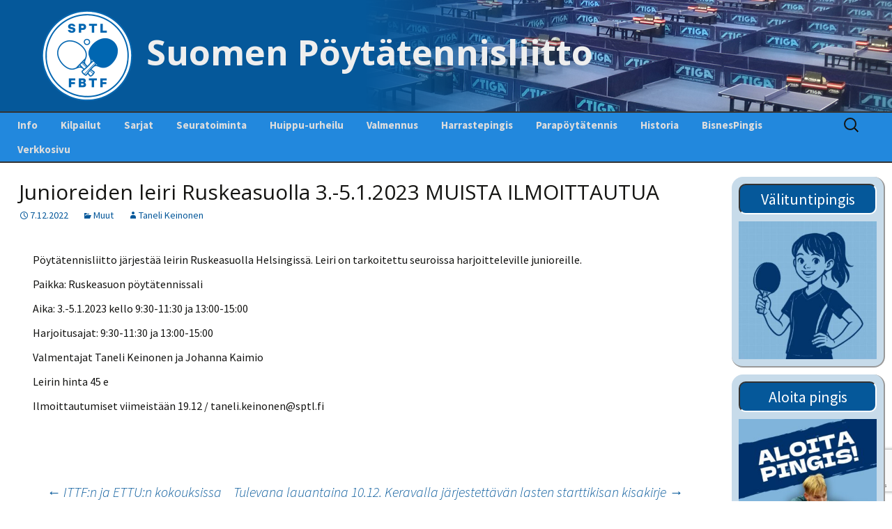

--- FILE ---
content_type: text/html; charset=UTF-8
request_url: https://www.sptl.fi/sptl_uudet/?p=37765
body_size: 12438
content:
<!DOCTYPE html>
<!--[if IE 7]>
<html class="ie ie7" lang="fi">
<![endif]-->
<!--[if IE 8]>
<html class="ie ie8" lang="fi">
<![endif]-->
<!--[if !(IE 7) & !(IE 8)]><!-->
<html lang="fi">
<!--<![endif]-->
<head>
	<meta charset="UTF-8">
	<meta name="viewport" content="width=device-width">
	<title>Junioreiden leiri Ruskeasuolla 3.-5.1.2023 MUISTA ILMOITTAUTUA | Suomen Pöytätennisliitto</title>
	<link rel="profile" href="http://gmpg.org/xfn/11">
	<link rel="pingback" href="https://www.sptl.fi/sptl_uudet/xmlrpc.php">
	<!--[if lt IE 9]>
	<script src="https://www.sptl.fi/sptl_uudet/wp-content/themes/twentythirteen/js/html5.js"></script>
	<![endif]-->
	<meta name='robots' content='max-image-preview:large' />
	<style>img:is([sizes="auto" i], [sizes^="auto," i]) { contain-intrinsic-size: 3000px 1500px }</style>
	<link rel="alternate" type="application/rss+xml" title="Suomen Pöytätennisliitto &raquo; syöte" href="https://www.sptl.fi/sptl_uudet/?feed=rss2" />
<link rel="alternate" type="application/rss+xml" title="Suomen Pöytätennisliitto &raquo; kommenttien syöte" href="https://www.sptl.fi/sptl_uudet/?feed=comments-rss2" />
<link rel="alternate" type="application/rss+xml" title="Suomen Pöytätennisliitto &raquo; Junioreiden leiri Ruskeasuolla 3.-5.1.2023 MUISTA ILMOITTAUTUA kommenttien syöte" href="https://www.sptl.fi/sptl_uudet/?feed=rss2&#038;p=37765" />
<script>
window._wpemojiSettings = {"baseUrl":"https:\/\/s.w.org\/images\/core\/emoji\/16.0.1\/72x72\/","ext":".png","svgUrl":"https:\/\/s.w.org\/images\/core\/emoji\/16.0.1\/svg\/","svgExt":".svg","source":{"concatemoji":"https:\/\/www.sptl.fi\/sptl_uudet\/wp-includes\/js\/wp-emoji-release.min.js?ver=6.8.2"}};
/*! This file is auto-generated */
!function(s,n){var o,i,e;function c(e){try{var t={supportTests:e,timestamp:(new Date).valueOf()};sessionStorage.setItem(o,JSON.stringify(t))}catch(e){}}function p(e,t,n){e.clearRect(0,0,e.canvas.width,e.canvas.height),e.fillText(t,0,0);var t=new Uint32Array(e.getImageData(0,0,e.canvas.width,e.canvas.height).data),a=(e.clearRect(0,0,e.canvas.width,e.canvas.height),e.fillText(n,0,0),new Uint32Array(e.getImageData(0,0,e.canvas.width,e.canvas.height).data));return t.every(function(e,t){return e===a[t]})}function u(e,t){e.clearRect(0,0,e.canvas.width,e.canvas.height),e.fillText(t,0,0);for(var n=e.getImageData(16,16,1,1),a=0;a<n.data.length;a++)if(0!==n.data[a])return!1;return!0}function f(e,t,n,a){switch(t){case"flag":return n(e,"\ud83c\udff3\ufe0f\u200d\u26a7\ufe0f","\ud83c\udff3\ufe0f\u200b\u26a7\ufe0f")?!1:!n(e,"\ud83c\udde8\ud83c\uddf6","\ud83c\udde8\u200b\ud83c\uddf6")&&!n(e,"\ud83c\udff4\udb40\udc67\udb40\udc62\udb40\udc65\udb40\udc6e\udb40\udc67\udb40\udc7f","\ud83c\udff4\u200b\udb40\udc67\u200b\udb40\udc62\u200b\udb40\udc65\u200b\udb40\udc6e\u200b\udb40\udc67\u200b\udb40\udc7f");case"emoji":return!a(e,"\ud83e\udedf")}return!1}function g(e,t,n,a){var r="undefined"!=typeof WorkerGlobalScope&&self instanceof WorkerGlobalScope?new OffscreenCanvas(300,150):s.createElement("canvas"),o=r.getContext("2d",{willReadFrequently:!0}),i=(o.textBaseline="top",o.font="600 32px Arial",{});return e.forEach(function(e){i[e]=t(o,e,n,a)}),i}function t(e){var t=s.createElement("script");t.src=e,t.defer=!0,s.head.appendChild(t)}"undefined"!=typeof Promise&&(o="wpEmojiSettingsSupports",i=["flag","emoji"],n.supports={everything:!0,everythingExceptFlag:!0},e=new Promise(function(e){s.addEventListener("DOMContentLoaded",e,{once:!0})}),new Promise(function(t){var n=function(){try{var e=JSON.parse(sessionStorage.getItem(o));if("object"==typeof e&&"number"==typeof e.timestamp&&(new Date).valueOf()<e.timestamp+604800&&"object"==typeof e.supportTests)return e.supportTests}catch(e){}return null}();if(!n){if("undefined"!=typeof Worker&&"undefined"!=typeof OffscreenCanvas&&"undefined"!=typeof URL&&URL.createObjectURL&&"undefined"!=typeof Blob)try{var e="postMessage("+g.toString()+"("+[JSON.stringify(i),f.toString(),p.toString(),u.toString()].join(",")+"));",a=new Blob([e],{type:"text/javascript"}),r=new Worker(URL.createObjectURL(a),{name:"wpTestEmojiSupports"});return void(r.onmessage=function(e){c(n=e.data),r.terminate(),t(n)})}catch(e){}c(n=g(i,f,p,u))}t(n)}).then(function(e){for(var t in e)n.supports[t]=e[t],n.supports.everything=n.supports.everything&&n.supports[t],"flag"!==t&&(n.supports.everythingExceptFlag=n.supports.everythingExceptFlag&&n.supports[t]);n.supports.everythingExceptFlag=n.supports.everythingExceptFlag&&!n.supports.flag,n.DOMReady=!1,n.readyCallback=function(){n.DOMReady=!0}}).then(function(){return e}).then(function(){var e;n.supports.everything||(n.readyCallback(),(e=n.source||{}).concatemoji?t(e.concatemoji):e.wpemoji&&e.twemoji&&(t(e.twemoji),t(e.wpemoji)))}))}((window,document),window._wpemojiSettings);
</script>
<style id='wp-emoji-styles-inline-css'>

	img.wp-smiley, img.emoji {
		display: inline !important;
		border: none !important;
		box-shadow: none !important;
		height: 1em !important;
		width: 1em !important;
		margin: 0 0.07em !important;
		vertical-align: -0.1em !important;
		background: none !important;
		padding: 0 !important;
	}
</style>
<link rel='stylesheet' id='wp-block-library-css' href='https://www.sptl.fi/sptl_uudet/wp-includes/css/dist/block-library/style.min.css?ver=6.8.2' media='all' />
<style id='wp-block-library-theme-inline-css'>
.wp-block-audio :where(figcaption){color:#555;font-size:13px;text-align:center}.is-dark-theme .wp-block-audio :where(figcaption){color:#ffffffa6}.wp-block-audio{margin:0 0 1em}.wp-block-code{border:1px solid #ccc;border-radius:4px;font-family:Menlo,Consolas,monaco,monospace;padding:.8em 1em}.wp-block-embed :where(figcaption){color:#555;font-size:13px;text-align:center}.is-dark-theme .wp-block-embed :where(figcaption){color:#ffffffa6}.wp-block-embed{margin:0 0 1em}.blocks-gallery-caption{color:#555;font-size:13px;text-align:center}.is-dark-theme .blocks-gallery-caption{color:#ffffffa6}:root :where(.wp-block-image figcaption){color:#555;font-size:13px;text-align:center}.is-dark-theme :root :where(.wp-block-image figcaption){color:#ffffffa6}.wp-block-image{margin:0 0 1em}.wp-block-pullquote{border-bottom:4px solid;border-top:4px solid;color:currentColor;margin-bottom:1.75em}.wp-block-pullquote cite,.wp-block-pullquote footer,.wp-block-pullquote__citation{color:currentColor;font-size:.8125em;font-style:normal;text-transform:uppercase}.wp-block-quote{border-left:.25em solid;margin:0 0 1.75em;padding-left:1em}.wp-block-quote cite,.wp-block-quote footer{color:currentColor;font-size:.8125em;font-style:normal;position:relative}.wp-block-quote:where(.has-text-align-right){border-left:none;border-right:.25em solid;padding-left:0;padding-right:1em}.wp-block-quote:where(.has-text-align-center){border:none;padding-left:0}.wp-block-quote.is-large,.wp-block-quote.is-style-large,.wp-block-quote:where(.is-style-plain){border:none}.wp-block-search .wp-block-search__label{font-weight:700}.wp-block-search__button{border:1px solid #ccc;padding:.375em .625em}:where(.wp-block-group.has-background){padding:1.25em 2.375em}.wp-block-separator.has-css-opacity{opacity:.4}.wp-block-separator{border:none;border-bottom:2px solid;margin-left:auto;margin-right:auto}.wp-block-separator.has-alpha-channel-opacity{opacity:1}.wp-block-separator:not(.is-style-wide):not(.is-style-dots){width:100px}.wp-block-separator.has-background:not(.is-style-dots){border-bottom:none;height:1px}.wp-block-separator.has-background:not(.is-style-wide):not(.is-style-dots){height:2px}.wp-block-table{margin:0 0 1em}.wp-block-table td,.wp-block-table th{word-break:normal}.wp-block-table :where(figcaption){color:#555;font-size:13px;text-align:center}.is-dark-theme .wp-block-table :where(figcaption){color:#ffffffa6}.wp-block-video :where(figcaption){color:#555;font-size:13px;text-align:center}.is-dark-theme .wp-block-video :where(figcaption){color:#ffffffa6}.wp-block-video{margin:0 0 1em}:root :where(.wp-block-template-part.has-background){margin-bottom:0;margin-top:0;padding:1.25em 2.375em}
</style>
<style id='classic-theme-styles-inline-css'>
/*! This file is auto-generated */
.wp-block-button__link{color:#fff;background-color:#32373c;border-radius:9999px;box-shadow:none;text-decoration:none;padding:calc(.667em + 2px) calc(1.333em + 2px);font-size:1.125em}.wp-block-file__button{background:#32373c;color:#fff;text-decoration:none}
</style>
<link rel='stylesheet' id='awsm-ead-public-css' href='https://www.sptl.fi/sptl_uudet/wp-content/plugins/embed-any-document/css/embed-public.min.css?ver=2.7.7' media='all' />
<style id='global-styles-inline-css'>
:root{--wp--preset--aspect-ratio--square: 1;--wp--preset--aspect-ratio--4-3: 4/3;--wp--preset--aspect-ratio--3-4: 3/4;--wp--preset--aspect-ratio--3-2: 3/2;--wp--preset--aspect-ratio--2-3: 2/3;--wp--preset--aspect-ratio--16-9: 16/9;--wp--preset--aspect-ratio--9-16: 9/16;--wp--preset--color--black: #000000;--wp--preset--color--cyan-bluish-gray: #abb8c3;--wp--preset--color--white: #fff;--wp--preset--color--pale-pink: #f78da7;--wp--preset--color--vivid-red: #cf2e2e;--wp--preset--color--luminous-vivid-orange: #ff6900;--wp--preset--color--luminous-vivid-amber: #fcb900;--wp--preset--color--light-green-cyan: #7bdcb5;--wp--preset--color--vivid-green-cyan: #00d084;--wp--preset--color--pale-cyan-blue: #8ed1fc;--wp--preset--color--vivid-cyan-blue: #0693e3;--wp--preset--color--vivid-purple: #9b51e0;--wp--preset--color--dark-gray: #141412;--wp--preset--color--red: #bc360a;--wp--preset--color--medium-orange: #db572f;--wp--preset--color--light-orange: #ea9629;--wp--preset--color--yellow: #fbca3c;--wp--preset--color--dark-brown: #220e10;--wp--preset--color--medium-brown: #722d19;--wp--preset--color--light-brown: #eadaa6;--wp--preset--color--beige: #e8e5ce;--wp--preset--color--off-white: #f7f5e7;--wp--preset--gradient--vivid-cyan-blue-to-vivid-purple: linear-gradient(135deg,rgba(6,147,227,1) 0%,rgb(155,81,224) 100%);--wp--preset--gradient--light-green-cyan-to-vivid-green-cyan: linear-gradient(135deg,rgb(122,220,180) 0%,rgb(0,208,130) 100%);--wp--preset--gradient--luminous-vivid-amber-to-luminous-vivid-orange: linear-gradient(135deg,rgba(252,185,0,1) 0%,rgba(255,105,0,1) 100%);--wp--preset--gradient--luminous-vivid-orange-to-vivid-red: linear-gradient(135deg,rgba(255,105,0,1) 0%,rgb(207,46,46) 100%);--wp--preset--gradient--very-light-gray-to-cyan-bluish-gray: linear-gradient(135deg,rgb(238,238,238) 0%,rgb(169,184,195) 100%);--wp--preset--gradient--cool-to-warm-spectrum: linear-gradient(135deg,rgb(74,234,220) 0%,rgb(151,120,209) 20%,rgb(207,42,186) 40%,rgb(238,44,130) 60%,rgb(251,105,98) 80%,rgb(254,248,76) 100%);--wp--preset--gradient--blush-light-purple: linear-gradient(135deg,rgb(255,206,236) 0%,rgb(152,150,240) 100%);--wp--preset--gradient--blush-bordeaux: linear-gradient(135deg,rgb(254,205,165) 0%,rgb(254,45,45) 50%,rgb(107,0,62) 100%);--wp--preset--gradient--luminous-dusk: linear-gradient(135deg,rgb(255,203,112) 0%,rgb(199,81,192) 50%,rgb(65,88,208) 100%);--wp--preset--gradient--pale-ocean: linear-gradient(135deg,rgb(255,245,203) 0%,rgb(182,227,212) 50%,rgb(51,167,181) 100%);--wp--preset--gradient--electric-grass: linear-gradient(135deg,rgb(202,248,128) 0%,rgb(113,206,126) 100%);--wp--preset--gradient--midnight: linear-gradient(135deg,rgb(2,3,129) 0%,rgb(40,116,252) 100%);--wp--preset--gradient--autumn-brown: linear-gradient(135deg, rgba(226,45,15,1) 0%, rgba(158,25,13,1) 100%);--wp--preset--gradient--sunset-yellow: linear-gradient(135deg, rgba(233,139,41,1) 0%, rgba(238,179,95,1) 100%);--wp--preset--gradient--light-sky: linear-gradient(135deg,rgba(228,228,228,1.0) 0%,rgba(208,225,252,1.0) 100%);--wp--preset--gradient--dark-sky: linear-gradient(135deg,rgba(0,0,0,1.0) 0%,rgba(56,61,69,1.0) 100%);--wp--preset--font-size--small: 13px;--wp--preset--font-size--medium: 20px;--wp--preset--font-size--large: 36px;--wp--preset--font-size--x-large: 42px;--wp--preset--spacing--20: 0.44rem;--wp--preset--spacing--30: 0.67rem;--wp--preset--spacing--40: 1rem;--wp--preset--spacing--50: 1.5rem;--wp--preset--spacing--60: 2.25rem;--wp--preset--spacing--70: 3.38rem;--wp--preset--spacing--80: 5.06rem;--wp--preset--shadow--natural: 6px 6px 9px rgba(0, 0, 0, 0.2);--wp--preset--shadow--deep: 12px 12px 50px rgba(0, 0, 0, 0.4);--wp--preset--shadow--sharp: 6px 6px 0px rgba(0, 0, 0, 0.2);--wp--preset--shadow--outlined: 6px 6px 0px -3px rgba(255, 255, 255, 1), 6px 6px rgba(0, 0, 0, 1);--wp--preset--shadow--crisp: 6px 6px 0px rgba(0, 0, 0, 1);}:where(.is-layout-flex){gap: 0.5em;}:where(.is-layout-grid){gap: 0.5em;}body .is-layout-flex{display: flex;}.is-layout-flex{flex-wrap: wrap;align-items: center;}.is-layout-flex > :is(*, div){margin: 0;}body .is-layout-grid{display: grid;}.is-layout-grid > :is(*, div){margin: 0;}:where(.wp-block-columns.is-layout-flex){gap: 2em;}:where(.wp-block-columns.is-layout-grid){gap: 2em;}:where(.wp-block-post-template.is-layout-flex){gap: 1.25em;}:where(.wp-block-post-template.is-layout-grid){gap: 1.25em;}.has-black-color{color: var(--wp--preset--color--black) !important;}.has-cyan-bluish-gray-color{color: var(--wp--preset--color--cyan-bluish-gray) !important;}.has-white-color{color: var(--wp--preset--color--white) !important;}.has-pale-pink-color{color: var(--wp--preset--color--pale-pink) !important;}.has-vivid-red-color{color: var(--wp--preset--color--vivid-red) !important;}.has-luminous-vivid-orange-color{color: var(--wp--preset--color--luminous-vivid-orange) !important;}.has-luminous-vivid-amber-color{color: var(--wp--preset--color--luminous-vivid-amber) !important;}.has-light-green-cyan-color{color: var(--wp--preset--color--light-green-cyan) !important;}.has-vivid-green-cyan-color{color: var(--wp--preset--color--vivid-green-cyan) !important;}.has-pale-cyan-blue-color{color: var(--wp--preset--color--pale-cyan-blue) !important;}.has-vivid-cyan-blue-color{color: var(--wp--preset--color--vivid-cyan-blue) !important;}.has-vivid-purple-color{color: var(--wp--preset--color--vivid-purple) !important;}.has-black-background-color{background-color: var(--wp--preset--color--black) !important;}.has-cyan-bluish-gray-background-color{background-color: var(--wp--preset--color--cyan-bluish-gray) !important;}.has-white-background-color{background-color: var(--wp--preset--color--white) !important;}.has-pale-pink-background-color{background-color: var(--wp--preset--color--pale-pink) !important;}.has-vivid-red-background-color{background-color: var(--wp--preset--color--vivid-red) !important;}.has-luminous-vivid-orange-background-color{background-color: var(--wp--preset--color--luminous-vivid-orange) !important;}.has-luminous-vivid-amber-background-color{background-color: var(--wp--preset--color--luminous-vivid-amber) !important;}.has-light-green-cyan-background-color{background-color: var(--wp--preset--color--light-green-cyan) !important;}.has-vivid-green-cyan-background-color{background-color: var(--wp--preset--color--vivid-green-cyan) !important;}.has-pale-cyan-blue-background-color{background-color: var(--wp--preset--color--pale-cyan-blue) !important;}.has-vivid-cyan-blue-background-color{background-color: var(--wp--preset--color--vivid-cyan-blue) !important;}.has-vivid-purple-background-color{background-color: var(--wp--preset--color--vivid-purple) !important;}.has-black-border-color{border-color: var(--wp--preset--color--black) !important;}.has-cyan-bluish-gray-border-color{border-color: var(--wp--preset--color--cyan-bluish-gray) !important;}.has-white-border-color{border-color: var(--wp--preset--color--white) !important;}.has-pale-pink-border-color{border-color: var(--wp--preset--color--pale-pink) !important;}.has-vivid-red-border-color{border-color: var(--wp--preset--color--vivid-red) !important;}.has-luminous-vivid-orange-border-color{border-color: var(--wp--preset--color--luminous-vivid-orange) !important;}.has-luminous-vivid-amber-border-color{border-color: var(--wp--preset--color--luminous-vivid-amber) !important;}.has-light-green-cyan-border-color{border-color: var(--wp--preset--color--light-green-cyan) !important;}.has-vivid-green-cyan-border-color{border-color: var(--wp--preset--color--vivid-green-cyan) !important;}.has-pale-cyan-blue-border-color{border-color: var(--wp--preset--color--pale-cyan-blue) !important;}.has-vivid-cyan-blue-border-color{border-color: var(--wp--preset--color--vivid-cyan-blue) !important;}.has-vivid-purple-border-color{border-color: var(--wp--preset--color--vivid-purple) !important;}.has-vivid-cyan-blue-to-vivid-purple-gradient-background{background: var(--wp--preset--gradient--vivid-cyan-blue-to-vivid-purple) !important;}.has-light-green-cyan-to-vivid-green-cyan-gradient-background{background: var(--wp--preset--gradient--light-green-cyan-to-vivid-green-cyan) !important;}.has-luminous-vivid-amber-to-luminous-vivid-orange-gradient-background{background: var(--wp--preset--gradient--luminous-vivid-amber-to-luminous-vivid-orange) !important;}.has-luminous-vivid-orange-to-vivid-red-gradient-background{background: var(--wp--preset--gradient--luminous-vivid-orange-to-vivid-red) !important;}.has-very-light-gray-to-cyan-bluish-gray-gradient-background{background: var(--wp--preset--gradient--very-light-gray-to-cyan-bluish-gray) !important;}.has-cool-to-warm-spectrum-gradient-background{background: var(--wp--preset--gradient--cool-to-warm-spectrum) !important;}.has-blush-light-purple-gradient-background{background: var(--wp--preset--gradient--blush-light-purple) !important;}.has-blush-bordeaux-gradient-background{background: var(--wp--preset--gradient--blush-bordeaux) !important;}.has-luminous-dusk-gradient-background{background: var(--wp--preset--gradient--luminous-dusk) !important;}.has-pale-ocean-gradient-background{background: var(--wp--preset--gradient--pale-ocean) !important;}.has-electric-grass-gradient-background{background: var(--wp--preset--gradient--electric-grass) !important;}.has-midnight-gradient-background{background: var(--wp--preset--gradient--midnight) !important;}.has-small-font-size{font-size: var(--wp--preset--font-size--small) !important;}.has-medium-font-size{font-size: var(--wp--preset--font-size--medium) !important;}.has-large-font-size{font-size: var(--wp--preset--font-size--large) !important;}.has-x-large-font-size{font-size: var(--wp--preset--font-size--x-large) !important;}
:where(.wp-block-post-template.is-layout-flex){gap: 1.25em;}:where(.wp-block-post-template.is-layout-grid){gap: 1.25em;}
:where(.wp-block-columns.is-layout-flex){gap: 2em;}:where(.wp-block-columns.is-layout-grid){gap: 2em;}
:root :where(.wp-block-pullquote){font-size: 1.5em;line-height: 1.6;}
</style>
<link rel='stylesheet' id='better-recent-comments-css' href='https://www.sptl.fi/sptl_uudet/wp-content/plugins/better-recent-comments/assets/css/better-recent-comments.min.css?ver=6.8.2' media='all' />
<link rel='stylesheet' id='contact-form-7-css' href='https://www.sptl.fi/sptl_uudet/wp-content/plugins/contact-form-7/includes/css/styles.css?ver=6.1.1' media='all' />
<link rel='stylesheet' id='widgetopts-styles-css' href='https://www.sptl.fi/sptl_uudet/wp-content/plugins/widget-options/assets/css/widget-options.css?ver=4.1.2' media='all' />
<link rel='stylesheet' id='if-menu-site-css-css' href='https://www.sptl.fi/sptl_uudet/wp-content/plugins/if-menu/assets/if-menu-site.css?ver=6.8.2' media='all' />
<link rel='stylesheet' id='parent-style-css' href='https://www.sptl.fi/sptl_uudet/wp-content/themes/twentythirteen/style.css?ver=6.8.2' media='all' />
<link rel='stylesheet' id='twentythirteen-fonts-css' href='https://www.sptl.fi/sptl_uudet/wp-content/themes/twentythirteen/fonts/source-sans-pro-plus-bitter.css?ver=20230328' media='all' />
<link rel='stylesheet' id='genericons-css' href='https://www.sptl.fi/sptl_uudet/wp-content/themes/twentythirteen/genericons/genericons.css?ver=3.0.3' media='all' />
<link rel='stylesheet' id='twentythirteen-style-css' href='https://www.sptl.fi/sptl_uudet/wp-content/themes/twentythirteen-sptl/style.css?ver=20250415' media='all' />
<link rel='stylesheet' id='twentythirteen-block-style-css' href='https://www.sptl.fi/sptl_uudet/wp-content/themes/twentythirteen/css/blocks.css?ver=20240520' media='all' />
<script src="https://www.sptl.fi/sptl_uudet/wp-includes/js/jquery/jquery.min.js?ver=3.7.1" id="jquery-core-js"></script>
<script src="https://www.sptl.fi/sptl_uudet/wp-includes/js/jquery/jquery-migrate.min.js?ver=3.4.1" id="jquery-migrate-js"></script>
<script src="https://www.sptl.fi/sptl_uudet/wp-content/themes/twentythirteen/js/functions.js?ver=20230526" id="twentythirteen-script-js" defer data-wp-strategy="defer"></script>
<link rel="https://api.w.org/" href="https://www.sptl.fi/sptl_uudet/index.php?rest_route=/" /><link rel="alternate" title="JSON" type="application/json" href="https://www.sptl.fi/sptl_uudet/index.php?rest_route=/wp/v2/posts/37765" /><link rel="EditURI" type="application/rsd+xml" title="RSD" href="https://www.sptl.fi/sptl_uudet/xmlrpc.php?rsd" />
<meta name="generator" content="WordPress 6.8.2" />
<link rel="canonical" href="https://www.sptl.fi/sptl_uudet/?p=37765" />
<link rel='shortlink' href='https://www.sptl.fi/sptl_uudet/?p=37765' />
<link rel="alternate" title="oEmbed (JSON)" type="application/json+oembed" href="https://www.sptl.fi/sptl_uudet/index.php?rest_route=%2Foembed%2F1.0%2Fembed&#038;url=https%3A%2F%2Fwww.sptl.fi%2Fsptl_uudet%2F%3Fp%3D37765" />
<link rel="alternate" title="oEmbed (XML)" type="text/xml+oembed" href="https://www.sptl.fi/sptl_uudet/index.php?rest_route=%2Foembed%2F1.0%2Fembed&#038;url=https%3A%2F%2Fwww.sptl.fi%2Fsptl_uudet%2F%3Fp%3D37765&#038;format=xml" />
<!-- SPTL Plugin css and javascript -->
<link type="text/css" rel="stylesheet" href="https://www.sptl.fi/sptl_uudet/wp-content/plugins/sptl-plugin/css/style.css?1.8.2.01.06"></link>
<script type="text/javascript" src="https://www.sptl.fi/sptl_uudet/wp-content/plugins/sptl-plugin/js/scripts.js?1.8.2.01.06"></script>
<script type="text/javascript" src="https://www.sptl.fi/sptl_uudet/wp-content/plugins/sptl-plugin/js/scripts2_1.7.js?1.8.2.01.06"></script>
<script type="text/javascript" src="https://www.sptl.fi/sptl_uudet/wp-content/plugins/sptl-plugin/js/main_arvo_1.0.4.js?1.8.2.01.06"></script>
<script type="text/javascript" src="https://www.sptl.fi/sptl_uudet/wp-content/plugins/sptl-plugin/js/main_pooli_1.0.1.js?1.8.2.01.06"></script>
<script type="text/javascript" src="https://www.sptl.fi/sptl_uudet/wp-content/plugins/sptl-plugin/js/main_cup_1.0.1.js?1.8.2.01.06"></script>
<script type="text/javascript" src="https://www.sptl.fi/sptl_uudet/wp-content/plugins/sptl-plugin/js/jquery.js"></script>
<script type="text/javascript" src="https://www.sptl.fi/sptl_uudet/wp-content/plugins/sptl-plugin/js/jquery.color.js"></script>
<script type="text/javascript" src="https://www.sptl.fi/sptl_uudet/wp-content/plugins/sptl-plugin/js/jquery.autocomplete.js"></script>

<!-- Youtube verification code -->
<meta name="google-site-verification" content="-gVXhUwHZsz3TqZijhzyhqcIapNgFTQC61oB_ngHS3k">
	<style type="text/css" id="twentythirteen-header-css">
		.site-header {
		background: url(https://www.sptl.fi/sptl_uudet/wp-content/uploads/cropped-sptl.png) no-repeat scroll top;
		background-size: 1600px auto;
	}
	@media (max-width: 767px) {
		.site-header {
			background-size: 768px auto;
		}
	}
	@media (max-width: 359px) {
		.site-header {
			background-size: 360px auto;
		}
	}
			</style>
	<link rel="icon" href="https://www.sptl.fi/sptl_uudet/wp-content/uploads/2016/08/sptl_logo_sininen.png" sizes="32x32" />
<link rel="icon" href="https://www.sptl.fi/sptl_uudet/wp-content/uploads/2016/08/sptl_logo_sininen.png" sizes="192x192" />
<link rel="apple-touch-icon" href="https://www.sptl.fi/sptl_uudet/wp-content/uploads/2016/08/sptl_logo_sininen.png" />
<meta name="msapplication-TileImage" content="https://www.sptl.fi/sptl_uudet/wp-content/uploads/2016/08/sptl_logo_sininen.png" />
		<style id="wp-custom-css">
			.site-header {
	background-size: auto;
}		</style>
			<!-- Lisätty fontti otsikkoja varten - Marko 12.7.2016 -->
	<link href='https://fonts.googleapis.com/css?family=Open+Sans:400,600,700,800' rel='stylesheet' type='text/css'>		
</head>

<body class="wp-singular post-template-default single single-post postid-37765 single-format-standard wp-embed-responsive wp-theme-twentythirteen wp-child-theme-twentythirteen-sptl sidebar">
	<div id="page" class="hfeed site">
		<header id="masthead" class="site-header" role="banner">
			<a class="home-link" href="https://www.sptl.fi/sptl_uudet/" title="Suomen Pöytätennisliitto" rel="home">
								<img class="logo" src="img/logo_130px.png">
				<h1 class="site-title">Suomen Pöytätennisliitto</h1>
				<h2 class="site-description"></h2>
			</a>

			<div id="navbar" class="navbar">
				<nav id="site-navigation" class="navigation main-navigation" role="navigation">
					<button class="menu-toggle">Valikko</button>
					<a class="screen-reader-text skip-link" href="#content" title="Siirry sisältöön">Siirry sisältöön</a>
					<div class="menu-ylavalikko-container"><ul id="primary-menu" class="nav-menu"><li id="menu-item-1253" class="menu-item menu-item-type-post_type menu-item-object-page menu-item-has-children menu-item-1253"><a href="https://www.sptl.fi/sptl_uudet/?page_id=1251">Info</a>
<ul class="sub-menu">
	<li id="menu-item-46" class="menu-item menu-item-type-post_type menu-item-object-page menu-item-46"><a href="https://www.sptl.fi/sptl_uudet/?page_id=45">Yhteystiedot – Contact us</a></li>
	<li id="menu-item-724" class="menu-item menu-item-type-post_type menu-item-object-page menu-item-724"><a href="https://www.sptl.fi/sptl_uudet/?page_id=721">Pankkitilit ja liiton perimät maksut</a></li>
	<li id="menu-item-25284" class="menu-item menu-item-type-post_type menu-item-object-page menu-item-25284"><a href="https://www.sptl.fi/sptl_uudet/?page_id=25282">Pöytätennisrahasto</a></li>
	<li id="menu-item-1225" class="menu-item menu-item-type-custom menu-item-object-custom menu-item-has-children menu-item-1225"><a target="_blank" href="https://www.sptl.fi/sptl_uudet/wp-content/uploads/SPTL_saannot_2025-2026.pdf">Säännöt</a>
	<ul class="sub-menu">
		<li id="menu-item-56130" class="menu-item menu-item-type-post_type menu-item-object-page menu-item-56130"><a href="https://www.sptl.fi/sptl_uudet/?page_id=54914">Kurinpitosäännöt</a></li>
	</ul>
</li>
	<li id="menu-item-728" class="menu-item menu-item-type-post_type menu-item-object-page menu-item-728"><a href="https://www.sptl.fi/sptl_uudet/?page_id=725">Liittokokoukset</a></li>
	<li id="menu-item-49" class="menu-item menu-item-type-post_type menu-item-object-page menu-item-49"><a href="https://www.sptl.fi/sptl_uudet/?page_id=48">Hallitus</a></li>
	<li id="menu-item-52" class="menu-item menu-item-type-post_type menu-item-object-page menu-item-52"><a href="https://www.sptl.fi/sptl_uudet/?page_id=51">Valiokunnat</a></li>
	<li id="menu-item-55668" class="menu-item menu-item-type-custom menu-item-object-custom menu-item-55668"><a href="https://www.sptl.fi/sptl_uudet/wp-content/uploads/Strategia-2025-2030-1.pdf">Strategia 2025-2030</a></li>
	<li id="menu-item-55239" class="menu-item menu-item-type-post_type menu-item-object-page menu-item-has-children menu-item-55239"><a href="https://www.sptl.fi/sptl_uudet/?page_id=24519">Vastuullisuus</a>
	<ul class="sub-menu">
		<li id="menu-item-55240" class="menu-item menu-item-type-custom menu-item-object-custom menu-item-55240"><a href="https://urheiluyhteiso.ilmoituskanava.fi/#/">Ilmoita epäasiallisesta käytöksestä</a></li>
		<li id="menu-item-54901" class="menu-item menu-item-type-custom menu-item-object-custom menu-item-54901"><a href="https://www.sptl.fi/sptl_uudet/wp-content/uploads/Hallintosaanto-2024.pdf">Hallintosääntö</a></li>
	</ul>
</li>
	<li id="menu-item-60059" class="menu-item menu-item-type-post_type menu-item-object-page menu-item-60059"><a href="https://www.sptl.fi/sptl_uudet/?page_id=38214">NETU in English</a></li>
</ul>
</li>
<li id="menu-item-1310" class="menu-item menu-item-type-post_type menu-item-object-page menu-item-has-children menu-item-1310"><a href="https://www.sptl.fi/sptl_uudet/?page_id=1296">Kilpailut</a>
<ul class="sub-menu">
	<li id="menu-item-16" class="menu-item menu-item-type-post_type menu-item-object-page menu-item-16"><a href="https://www.sptl.fi/sptl_uudet/?page_id=2">Tapahtumakalenteri</a></li>
	<li id="menu-item-25276" class="menu-item menu-item-type-post_type menu-item-object-page menu-item-25276"><a href="https://www.sptl.fi/sptl_uudet/?page_id=25274">Kilpailuiden ottelupohjia ja lomakkeita</a></li>
	<li id="menu-item-2605" class="menu-item menu-item-type-taxonomy menu-item-object-category menu-item-2605"><a href="https://www.sptl.fi/sptl_uudet/?cat=4">Kilpailutiedotteet ja -tiedostot</a></li>
	<li id="menu-item-56967" class="menu-item menu-item-type-post_type menu-item-object-post menu-item-56967"><a href="https://www.sptl.fi/sptl_uudet/?p=52885">Ylituomarin raporttiohjeet</a></li>
	<li id="menu-item-44888" class="menu-item menu-item-type-post_type menu-item-object-page menu-item-44888"><a href="https://www.sptl.fi/sptl_uudet/?page_id=44886">GP-kilpailut</a></li>
	<li id="menu-item-7349" class="menu-item menu-item-type-taxonomy menu-item-object-category menu-item-7349"><a href="https://www.sptl.fi/sptl_uudet/?cat=12">Rating-artikkelit</a></li>
	<li id="menu-item-44894" class="menu-item menu-item-type-custom menu-item-object-custom menu-item-44894"><a href="https://www.sptl.fi/sptl_uudet/wp-content/uploads/SPTL_Rating-manuaali_V8.0.pdf">Rating-manuaali</a></li>
	<li id="menu-item-7346" class="menu-item menu-item-type-post_type menu-item-object-page menu-item-has-children menu-item-7346"><a href="https://www.sptl.fi/sptl_uudet/?page_id=7344">Julkaistut Rating-listat</a>
	<ul class="sub-menu">
		<li id="menu-item-7347" class="menu-item menu-item-type-post_type menu-item-object-page menu-item-7347"><a href="https://www.sptl.fi/sptl_uudet/?page_id=7339">Päivärating</a></li>
	</ul>
</li>
</ul>
</li>
<li id="menu-item-698" class="menu-item menu-item-type-post_type menu-item-object-page menu-item-has-children menu-item-698"><a href="https://www.sptl.fi/sptl_uudet/?page_id=22">Sarjat</a>
<ul class="sub-menu">
	<li id="menu-item-25273" class="menu-item menu-item-type-post_type menu-item-object-page menu-item-25273"><a href="https://www.sptl.fi/sptl_uudet/?page_id=25271">Sarjaottelupöytäkirjat ja sarjasäännöt</a></li>
	<li id="menu-item-25" class="menu-item menu-item-type-post_type menu-item-object-page menu-item-25"><a href="https://www.sptl.fi/sptl_uudet/?page_id=20">Mestaruussarja</a></li>
	<li id="menu-item-273" class="menu-item menu-item-type-post_type menu-item-object-page menu-item-273"><a href="https://www.sptl.fi/sptl_uudet/?page_id=272">1-divisioona</a></li>
	<li id="menu-item-277" class="menu-item menu-item-type-post_type menu-item-object-page menu-item-277"><a href="https://www.sptl.fi/sptl_uudet/?page_id=276">2-divisioona</a></li>
	<li id="menu-item-280" class="menu-item menu-item-type-post_type menu-item-object-page menu-item-280"><a href="https://www.sptl.fi/sptl_uudet/?page_id=279">3-divisioona</a></li>
	<li id="menu-item-284" class="menu-item menu-item-type-post_type menu-item-object-page menu-item-284"><a href="https://www.sptl.fi/sptl_uudet/?page_id=283">4-divisioona</a></li>
	<li id="menu-item-288" class="menu-item menu-item-type-post_type menu-item-object-page menu-item-288"><a href="https://www.sptl.fi/sptl_uudet/?page_id=287">5-divisioona</a></li>
	<li id="menu-item-8030" class="menu-item menu-item-type-post_type menu-item-object-page menu-item-8030"><a href="https://www.sptl.fi/sptl_uudet/?page_id=8028">6-divisioona</a></li>
	<li id="menu-item-291" class="menu-item menu-item-type-taxonomy menu-item-object-category menu-item-291"><a href="https://www.sptl.fi/sptl_uudet/?cat=7">Sarjatiedotteet</a></li>
	<li id="menu-item-117" class="menu-item menu-item-type-post_type menu-item-object-page menu-item-117"><a href="https://www.sptl.fi/sptl_uudet/?page_id=116">Pelipaikat ja joukkueiden yhteyshenkilöt</a></li>
</ul>
</li>
<li id="menu-item-1309" class="menu-item menu-item-type-post_type menu-item-object-page menu-item-has-children menu-item-1309"><a href="https://www.sptl.fi/sptl_uudet/?page_id=1298">Seuratoiminta</a>
<ul class="sub-menu">
	<li id="menu-item-35" class="menu-item menu-item-type-post_type menu-item-object-page menu-item-has-children menu-item-35"><a href="https://www.sptl.fi/sptl_uudet/?page_id=34">Jäsenseurat ja lisenssien hankinta</a>
	<ul class="sub-menu">
		<li id="menu-item-26160" class="menu-item menu-item-type-taxonomy menu-item-object-category menu-item-26160"><a href="https://www.sptl.fi/sptl_uudet/?cat=81">Seuraesittelyt</a></li>
	</ul>
</li>
	<li id="menu-item-22513" class="menu-item menu-item-type-post_type menu-item-object-page menu-item-has-children menu-item-22513"><a href="https://www.sptl.fi/sptl_uudet/?page_id=22511">Seurakehitys</a>
	<ul class="sub-menu">
		<li id="menu-item-22544" class="menu-item menu-item-type-post_type menu-item-object-page menu-item-22544"><a href="https://www.sptl.fi/sptl_uudet/?page_id=22542">Seuratyökalu</a></li>
		<li id="menu-item-22541" class="menu-item menu-item-type-post_type menu-item-object-page menu-item-22541"><a href="https://www.sptl.fi/sptl_uudet/?page_id=22533">Tähtiseura</a></li>
	</ul>
</li>
	<li id="menu-item-7303" class="menu-item menu-item-type-post_type menu-item-object-post menu-item-7303"><a href="https://www.sptl.fi/sptl_uudet/?p=2020">Ohje lisenssien ostamiseen</a></li>
	<li id="menu-item-1010" class="menu-item menu-item-type-post_type menu-item-object-page menu-item-1010"><a href="https://www.sptl.fi/sptl_uudet/?page_id=1005">Lisenssihinnat 2025 – 2026</a></li>
	<li id="menu-item-737" class="menu-item menu-item-type-post_type menu-item-object-page menu-item-737"><a href="https://www.sptl.fi/sptl_uudet/?page_id=734">Seuran perustaminen</a></li>
	<li id="menu-item-110" class="menu-item menu-item-type-post_type menu-item-object-page menu-item-110"><a href="https://www.sptl.fi/sptl_uudet/?page_id=109">Pelaajalistat ja lisenssit</a></li>
	<li id="menu-item-124" class="menu-item menu-item-type-post_type menu-item-object-page menu-item-124"><a href="https://www.sptl.fi/sptl_uudet/?page_id=123">Seurasiirrot</a></li>
	<li id="menu-item-23930" class="menu-item menu-item-type-post_type menu-item-object-page menu-item-23930"><a href="https://www.sptl.fi/sptl_uudet/?page_id=23928">Kisajärjestäjien dokumentit</a></li>
	<li id="menu-item-1864" class="menu-item menu-item-type-taxonomy menu-item-object-category menu-item-has-children menu-item-1864"><a href="https://www.sptl.fi/sptl_uudet/?cat=8">Seuratiedotteet</a>
	<ul class="sub-menu">
		<li id="menu-item-1348" class="menu-item menu-item-type-taxonomy menu-item-object-category menu-item-1348"><a href="https://www.sptl.fi/sptl_uudet/?cat=17">Leirit</a></li>
		<li id="menu-item-42828" class="menu-item menu-item-type-post_type menu-item-object-page menu-item-42828"><a href="https://www.sptl.fi/sptl_uudet/?page_id=42795">EU-Erasmus: Maahanmuuttajien kotouttaminen ja sukupuolten tasa-arvo pöytätenniksessä kattavan osallisuuden kautta</a></li>
	</ul>
</li>
</ul>
</li>
<li id="menu-item-304" class="menu-item menu-item-type-post_type menu-item-object-page menu-item-has-children menu-item-304"><a href="https://www.sptl.fi/sptl_uudet/?page_id=303">Huippu-urheilu</a>
<ul class="sub-menu">
	<li id="menu-item-743" class="menu-item menu-item-type-post_type menu-item-object-page menu-item-743"><a href="https://www.sptl.fi/sptl_uudet/?page_id=740">Maajoukkuetoiminta</a></li>
	<li id="menu-item-1237" class="menu-item menu-item-type-taxonomy menu-item-object-category menu-item-1237"><a href="https://www.sptl.fi/sptl_uudet/?cat=14">Kansainväliset kilpailut</a></li>
	<li id="menu-item-755" class="menu-item menu-item-type-post_type menu-item-object-page menu-item-755"><a href="https://www.sptl.fi/sptl_uudet/?page_id=752">Pöytätennispelaajan polku</a></li>
	<li id="menu-item-12106" class="menu-item menu-item-type-post_type menu-item-object-page menu-item-12106"><a href="https://www.sptl.fi/sptl_uudet/?page_id=12104">SUEK</a></li>
</ul>
</li>
<li id="menu-item-1307" class="menu-item menu-item-type-post_type menu-item-object-page menu-item-has-children menu-item-1307"><a href="https://www.sptl.fi/sptl_uudet/?page_id=1302">Valmennus</a>
<ul class="sub-menu">
	<li id="menu-item-25176" class="menu-item menu-item-type-post_type menu-item-object-page menu-item-25176"><a href="https://www.sptl.fi/sptl_uudet/?page_id=25172">Valmentajapörssi</a></li>
	<li id="menu-item-763" class="menu-item menu-item-type-post_type menu-item-object-page menu-item-has-children menu-item-763"><a href="https://www.sptl.fi/sptl_uudet/?page_id=760">Valmentaja- ja ohjaajakoulutus</a>
	<ul class="sub-menu">
		<li id="menu-item-1095" class="menu-item menu-item-type-post_type menu-item-object-page menu-item-1095"><a href="https://www.sptl.fi/sptl_uudet/?page_id=1092">Valmentajan polku</a></li>
		<li id="menu-item-1105" class="menu-item menu-item-type-post_type menu-item-object-page menu-item-1105"><a href="https://www.sptl.fi/sptl_uudet/?page_id=1101">VOK 1 yleisopinnot</a></li>
		<li id="menu-item-1108" class="menu-item menu-item-type-post_type menu-item-object-page menu-item-1108"><a href="https://www.sptl.fi/sptl_uudet/?page_id=1106">VOK 1 lajiosa</a></li>
		<li id="menu-item-1112" class="menu-item menu-item-type-post_type menu-item-object-page menu-item-1112"><a href="https://www.sptl.fi/sptl_uudet/?page_id=1109">VOK 2</a></li>
	</ul>
</li>
	<li id="menu-item-58334" class="menu-item menu-item-type-post_type menu-item-object-page menu-item-has-children menu-item-58334"><a href="https://www.sptl.fi/sptl_uudet/?page_id=58330">Valmennusoppaita</a>
	<ul class="sub-menu">
		<li id="menu-item-22768" class="menu-item menu-item-type-post_type menu-item-object-page menu-item-22768"><a href="https://www.sptl.fi/sptl_uudet/?page_id=22766">Moderni pöytätennistekniikka-opas</a></li>
		<li id="menu-item-22771" class="menu-item menu-item-type-post_type menu-item-object-page menu-item-22771"><a href="https://www.sptl.fi/sptl_uudet/?page_id=22769">Seuravalmentajakoulutus ja perustekniikka -opas</a></li>
		<li id="menu-item-25917" class="menu-item menu-item-type-post_type menu-item-object-page menu-item-25917"><a href="https://www.sptl.fi/sptl_uudet/?page_id=25915">Fyysisen suorituskyvyn harjoittaminen modernissa pöytätenniksessä-opas</a></li>
		<li id="menu-item-39341" class="menu-item menu-item-type-post_type menu-item-object-page menu-item-39341"><a href="https://www.sptl.fi/sptl_uudet/?page_id=39337">Olkapäävammojen ennaltaehkäisevä harjoitusopas pöytätennispelaajille</a></li>
	</ul>
</li>
	<li id="menu-item-767" class="menu-item menu-item-type-post_type menu-item-object-page menu-item-767"><a href="https://www.sptl.fi/sptl_uudet/?page_id=764">Tuomarikoulutus</a></li>
	<li id="menu-item-298" class="menu-item menu-item-type-taxonomy menu-item-object-category menu-item-298"><a href="https://www.sptl.fi/sptl_uudet/?cat=9">Valmennustiedotteet ja tulevat koulutukset</a></li>
	<li id="menu-item-307" class="menu-item menu-item-type-post_type menu-item-object-page menu-item-has-children menu-item-307"><a href="https://www.sptl.fi/sptl_uudet/?page_id=306">Harjoitusohjeita</a>
	<ul class="sub-menu">
		<li id="menu-item-965" class="menu-item menu-item-type-post_type menu-item-object-page menu-item-965"><a href="https://www.sptl.fi/sptl_uudet/?page_id=961">Fyysinen harjoittelu</a></li>
		<li id="menu-item-973" class="menu-item menu-item-type-post_type menu-item-object-page menu-item-973"><a href="https://www.sptl.fi/sptl_uudet/?page_id=970">Venyttely</a></li>
	</ul>
</li>
</ul>
</li>
<li id="menu-item-1090" class="menu-item menu-item-type-post_type menu-item-object-page menu-item-has-children menu-item-1090"><a href="https://www.sptl.fi/sptl_uudet/?page_id=1088">Harrastepingis</a>
<ul class="sub-menu">
	<li id="menu-item-39584" class="menu-item menu-item-type-post_type menu-item-object-post menu-item-39584"><a href="https://www.sptl.fi/sptl_uudet/?p=26161">Aloita pingis – löydä oma seurasi</a></li>
	<li id="menu-item-61002" class="menu-item menu-item-type-post_type menu-item-object-page menu-item-61002"><a href="https://www.sptl.fi/sptl_uudet/?page_id=60971">Pingispöydät Suomessa</a></li>
	<li id="menu-item-1120" class="menu-item menu-item-type-post_type menu-item-object-page menu-item-1120"><a href="https://www.sptl.fi/sptl_uudet/?page_id=1117">Ohjeita aloittelijalle</a></li>
	<li id="menu-item-1131" class="menu-item menu-item-type-post_type menu-item-object-page menu-item-1131"><a href="https://www.sptl.fi/sptl_uudet/?page_id=1124">Pöytätennissääntöjä ja -sanastoa</a></li>
	<li id="menu-item-1132" class="menu-item menu-item-type-post_type menu-item-object-page menu-item-has-children menu-item-1132"><a href="https://www.sptl.fi/sptl_uudet/?page_id=1121">STIGA-välituntikisa</a>
	<ul class="sub-menu">
		<li id="menu-item-1865" class="menu-item menu-item-type-taxonomy menu-item-object-category menu-item-1865"><a href="https://www.sptl.fi/sptl_uudet/?cat=15">Koulupingistiedotteet</a></li>
	</ul>
</li>
	<li id="menu-item-1152" class="menu-item menu-item-type-post_type menu-item-object-page menu-item-1152"><a href="https://www.sptl.fi/sptl_uudet/?page_id=1149">Kerho-opas</a></li>
</ul>
</li>
<li id="menu-item-302" class="menu-item menu-item-type-post_type menu-item-object-page menu-item-has-children menu-item-302"><a href="https://www.sptl.fi/sptl_uudet/?page_id=299">Parapöytätennis</a>
<ul class="sub-menu">
	<li id="menu-item-17727" class="menu-item menu-item-type-post_type menu-item-object-page menu-item-17727"><a href="https://www.sptl.fi/sptl_uudet/?page_id=17725">Luokittelu</a></li>
	<li id="menu-item-17722" class="menu-item menu-item-type-post_type menu-item-object-page menu-item-17722"><a href="https://www.sptl.fi/sptl_uudet/?page_id=17705">Paravaliokunta</a></li>
	<li id="menu-item-47846" class="menu-item menu-item-type-taxonomy menu-item-object-category menu-item-47846"><a href="https://www.sptl.fi/sptl_uudet/?cat=18">Ajankohtaista</a></li>
	<li id="menu-item-17699" class="menu-item menu-item-type-post_type menu-item-object-page menu-item-17699"><a href="https://www.sptl.fi/sptl_uudet/?page_id=17697">Maajoukkue</a></li>
	<li id="menu-item-17724" class="menu-item menu-item-type-post_type menu-item-object-page menu-item-17724"><a href="https://www.sptl.fi/sptl_uudet/?page_id=17686">Linkit</a></li>
</ul>
</li>
<li id="menu-item-1306" class="menu-item menu-item-type-post_type menu-item-object-page menu-item-has-children menu-item-1306"><a href="https://www.sptl.fi/sptl_uudet/?page_id=1304">Historia</a>
<ul class="sub-menu">
	<li id="menu-item-1317" class="menu-item menu-item-type-post_type menu-item-object-page menu-item-1317"><a href="https://www.sptl.fi/sptl_uudet/?page_id=1315">Pöytätenniksen historia Suomessa</a></li>
	<li id="menu-item-12952" class="menu-item menu-item-type-post_type menu-item-object-page menu-item-12952"><a href="https://www.sptl.fi/sptl_uudet/?page_id=12950">Kunniagalleria – Hall of Fame</a></li>
	<li id="menu-item-13311" class="menu-item menu-item-type-post_type menu-item-object-page menu-item-13311"><a href="https://www.sptl.fi/sptl_uudet/?page_id=13307">Ansiomerkit</a></li>
	<li id="menu-item-313" class="menu-item menu-item-type-taxonomy menu-item-object-category menu-item-313"><a href="https://www.sptl.fi/sptl_uudet/?cat=10">Lehdistötiedotteet</a></li>
	<li id="menu-item-4937" class="menu-item menu-item-type-post_type menu-item-object-page menu-item-4937"><a href="https://www.sptl.fi/sptl_uudet/?page_id=4935">Finlandia Open winners</a></li>
	<li id="menu-item-37430" class="menu-item menu-item-type-post_type menu-item-object-page menu-item-37430"><a href="https://www.sptl.fi/sptl_uudet/?page_id=37402">Pöytätennislehtiä PDF-muodossa</a></li>
	<li id="menu-item-3581" class="menu-item menu-item-type-post_type menu-item-object-page menu-item-3581"><a href="https://www.sptl.fi/sptl_uudet/?page_id=3579">Tiedostot vanhoilta sivuilta</a></li>
	<li id="menu-item-3582" class="menu-item menu-item-type-post_type menu-item-object-page menu-item-3582"><a href="https://www.sptl.fi/sptl_uudet/?page_id=131">Viestitiedotteet vanhoilta sivuilta</a></li>
	<li id="menu-item-1866" class="menu-item menu-item-type-taxonomy menu-item-object-category current-post-ancestor current-menu-parent current-post-parent menu-item-1866"><a href="https://www.sptl.fi/sptl_uudet/?cat=1">Muut tiedotteet</a></li>
</ul>
</li>
<li id="menu-item-49562" class="menu-item menu-item-type-post_type menu-item-object-page menu-item-49562"><a href="https://www.sptl.fi/sptl_uudet/?page_id=49509">BisnesPingis</a></li>
<li id="menu-item-412" class="menu-item menu-item-type-custom menu-item-object-custom menu-item-has-children menu-item-412"><a href="#">Verkkosivu</a>
<ul class="sub-menu">
	<li id="menu-item-396" class="menu-item menu-item-type-custom menu-item-object-custom menu-item-396"><a href="?kirjaudu">Kirjaudu sisään</a></li>
	<li id="menu-item-2051" class="menu-item menu-item-type-custom menu-item-object-custom menu-item-2051"><a href="?page_id=1608">Toimintosivu</a></li>
	<li id="menu-item-729" class="menu-item menu-item-type-post_type menu-item-object-page menu-item-home menu-item-729"><a href="https://www.sptl.fi/sptl_uudet/">Etusivu</a></li>
	<li id="menu-item-45154" class="menu-item menu-item-type-post_type menu-item-object-page menu-item-45154"><a href="https://www.sptl.fi/sptl_uudet/?page_id=756">PingisTV</a></li>
	<li id="menu-item-378" class="menu-item menu-item-type-taxonomy menu-item-object-category menu-item-378"><a href="https://www.sptl.fi/sptl_uudet/?cat=11">Tekniset tiedotteet</a></li>
	<li id="menu-item-772" class="menu-item menu-item-type-post_type menu-item-object-page menu-item-772"><a href="https://www.sptl.fi/sptl_uudet/?page_id=769">Palaute</a></li>
</ul>
</li>
</ul></div>					<form role="search" method="get" class="search-form" action="https://www.sptl.fi/sptl_uudet/">
				<label>
					<span class="screen-reader-text">Haku:</span>
					<input type="search" class="search-field" placeholder="Haku &hellip;" value="" name="s" />
				</label>
				<input type="submit" class="search-submit" value="Hae" />
			</form>				</nav><!-- #site-navigation -->
			</div><!-- #navbar -->
		</header><!-- #masthead -->

		<div id="main" class="site-main">
			<span id="kilpailu_id" style="display:none"></span>

	<div id="primary" class="content-area">
		<div id="content" class="site-content" role="main">

			
				
<article id="post-37765" class="post-37765 post type-post status-publish format-standard hentry category-uncategorized">
	<header class="entry-header">
		
				<h1 class="entry-title">Junioreiden leiri Ruskeasuolla 3.-5.1.2023 MUISTA ILMOITTAUTUA</h1>
		
		<div class="entry-meta">
			<span class="date"><a href="https://www.sptl.fi/sptl_uudet/?p=37765" title="Kestolinkki: Junioreiden leiri Ruskeasuolla 3.-5.1.2023 MUISTA ILMOITTAUTUA" rel="bookmark"><time class="entry-date" datetime="2022-12-07T11:49:24+02:00">7.12.2022</time></a></span><span class="categories-links"><a href="https://www.sptl.fi/sptl_uudet/?cat=1" rel="category">Muut</a></span><span class="author vcard"><a class="url fn n" href="https://www.sptl.fi/sptl_uudet/?author=14" title="Näytä kaikki artikkelit kirjoittajalta Taneli Keinonen" rel="author">Taneli Keinonen</a></span>					</div><!-- .entry-meta -->
	</header><!-- .entry-header -->

		<div class="entry-content">
		<article id="post-37278" class="post-37278 post type-post status-publish format-standard hentry category-uncategorized">
<div class="entry-content">
<p>Pöytätennisliitto järjestää leirin Ruskeasuolla Helsingissä. Leiri on tarkoitettu seuroissa harjoitteleville junioreille.</p>
<p>Paikka: Ruskeasuon pöytätennissali</p>
<p>Aika: 3.-5.1.2023 kello 9:30-11:30 ja 13:00-15:00</p>
<p>Harjoitusajat: 9:30-11:30 ja 13:00-15:00</p>
<p>Valmentajat Taneli Keinonen ja Johanna Kaimio</p>
<p>Leirin hinta 45 e</p>
<p>Ilmoittautumiset viimeistään 19.12 / taneli.keinonen@sptl.fi</p>
</div>
<footer class="entry-meta"></footer>
</article>
<nav class="navigation post-navigation">
<h1 class="screen-reader-text">&nbsp;</h1>
<div class="nav-links">&nbsp;</div>
</nav>
	</div><!-- .entry-content -->
	
	<footer class="entry-meta">
		
			</footer><!-- .entry-meta -->
</article><!-- #post -->
						<nav class="navigation post-navigation">
		<h1 class="screen-reader-text">
			Artikkelien selaus		</h1>
		<div class="nav-links">

			<a href="https://www.sptl.fi/sptl_uudet/?p=37738" rel="prev"><span class="meta-nav">&larr;</span> ITTF:n ja ETTU:n kokouksissa</a>			<a href="https://www.sptl.fi/sptl_uudet/?p=37778" rel="next">Tulevana lauantaina 10.12. Keravalla järjestettävän lasten starttikisan kisakirje <span class="meta-nav">&rarr;</span></a>
		</div><!-- .nav-links -->
	</nav><!-- .navigation -->
						
<div id="comments" class="comments-area">

	
		<div id="respond" class="comment-respond">
		<h3 id="reply-title" class="comment-reply-title">Vastaa <small><a rel="nofollow" id="cancel-comment-reply-link" href="/sptl_uudet/?p=37765#respond" style="display:none;">Peruuta vastaus</a></small></h3><p class="must-log-in">Sinun täytyy <a href="https://www.sptl.fi/sptl_uudet/?kirjaudu&redirect_to=https%3A%2F%2Fwww.sptl.fi%2Fsptl_uudet%2F%3Fp%3D37765">kirjautua sisään</a> kommentoidaksesi.</p>	</div><!-- #respond -->
	
</div><!-- #comments -->

			
		</div><!-- #content -->
	</div><!-- #primary -->

    	<div id="tertiary" class="sidebar-container" role="complementary">
    		<div class="sidebar-inner">
    			<div class="widget-area">
    				<aside id="media_image-10" class="extendedwopts-md-center widget widget_media_image"><h3 class="widget-title">Välituntipingis</h3><a href="https://www.sptl.fi/sptl_uudet/?page_id=1121"><img width="300" height="300" src="https://www.sptl.fi/sptl_uudet/wp-content/uploads/Valituntipingis-2025_pysty-300x300.jpg" class="image wp-image-63244  attachment-medium size-medium" alt="" style="max-width: 100%; height: auto;" title="Välituntipingis" decoding="async" loading="lazy" srcset="https://www.sptl.fi/sptl_uudet/wp-content/uploads/Valituntipingis-2025_pysty-300x300.jpg 300w, https://www.sptl.fi/sptl_uudet/wp-content/uploads/Valituntipingis-2025_pysty-1024x1024.jpg 1024w, https://www.sptl.fi/sptl_uudet/wp-content/uploads/Valituntipingis-2025_pysty-150x150.jpg 150w, https://www.sptl.fi/sptl_uudet/wp-content/uploads/Valituntipingis-2025_pysty.jpg 1243w" sizes="auto, (max-width: 300px) 100vw, 300px" /></a></aside><aside id="media_image-5" class="extendedwopts-md-center widget widget_media_image"><h3 class="widget-title">Aloita pingis</h3><a href="https://www.sptl.fi/sptl_uudet/?p=52244"><img width="300" height="300" src="https://www.sptl.fi/sptl_uudet/wp-content/uploads/aloitapingis-300x300.jpg" class="image wp-image-62009  attachment-medium size-medium" alt="" style="max-width: 100%; height: auto;" decoding="async" loading="lazy" srcset="https://www.sptl.fi/sptl_uudet/wp-content/uploads/aloitapingis-300x300.jpg 300w, https://www.sptl.fi/sptl_uudet/wp-content/uploads/aloitapingis-150x150.jpg 150w, https://www.sptl.fi/sptl_uudet/wp-content/uploads/aloitapingis.jpg 724w" sizes="auto, (max-width: 300px) 100vw, 300px" /></a></aside><aside id="media_image-6" class="extendedwopts-md-center widget widget_media_image"><h3 class="widget-title">Pingisleirit</h3><a href="https://www.sptl.fi/sptl_uudet/?p=61446"><img width="300" height="200" src="https://www.sptl.fi/sptl_uudet/wp-content/uploads/PTJkl_kansikuva-300x200.jpg" class="image wp-image-61453  attachment-medium size-medium" alt="" style="max-width: 100%; height: auto;" title="Pingisleirit" decoding="async" loading="lazy" srcset="https://www.sptl.fi/sptl_uudet/wp-content/uploads/PTJkl_kansikuva-300x200.jpg 300w, https://www.sptl.fi/sptl_uudet/wp-content/uploads/PTJkl_kansikuva-1024x683.jpg 1024w, https://www.sptl.fi/sptl_uudet/wp-content/uploads/PTJkl_kansikuva-1536x1024.jpg 1536w, https://www.sptl.fi/sptl_uudet/wp-content/uploads/PTJkl_kansikuva-2048x1366.jpg 2048w" sizes="auto, (max-width: 300px) 100vw, 300px" /></a></aside><aside id="custom_html-4" class="widget_text widget widget_custom_html"><h3 class="widget-title">Kumppanit</h3><div class="textwidget custom-html-widget"><center>
<a href="http://stigatabletennis.com/en/" target="_blank"><img src="https://www.sptl.fi/sptl_uudet/wp-content/uploads/S_STIGA-Primary-Logo-Black_Rityta-1.png" border="0" width="200"></a>
  <br><br>
<a href="http://www.pingiskeskus.fi/" target="_blank"><img src="/sptl_uudet/img/Pingiskeskus_260px.png" border="0" width="200"></a>
  <br><br>
<a href="http://mn-pingis.fi/" target="_blank"><img src="/sptl_uudet/img/MN-Pingis_260px.png" border="0" width="200"></a>
  <br><br>
<a href="https://pajulahti.com/" target="_blank"><img src="/sptl_uudet/wp-content/uploads/Pajulahti_vaaka.jpg" border="0" width="200">
  <br><br>
<a href="https://www.kisakallio.fi" target="_blank"><img src="/sptl_uudet/wp-content/uploads/kklogouudet-08.png" border="0" width="200"></a></a>
</center></div></aside><aside id="text-9" class="widget widget_text"><h3 class="widget-title">Sosiaalinen media</h3>			<div class="textwidget"><p><a href="https://www.facebook.com/pingisliitto"><img loading="lazy" decoding="async" class="size-full wp-image-45641 aligncenter" src="https://www.sptl.fi/sptl_uudet/wp-content/uploads/317727_facebook_social-media_social_icon-e1699966068591.png" alt="" width="75" height="75" /></a></p>
<p><a href="https://www.youtube.com/channel/UC9szbKO6tcHDfTBOcbDLUNA"><img loading="lazy" decoding="async" class="aligncenter wp-image-45636 size-full" src="https://www.sptl.fi/sptl_uudet/wp-content/uploads/2613309_content-sharing_knowledge_upload-content_video-sharing_videos_icon-e1699966129363.png" alt="" width="75" height="75" /></a></p>
<p><a href="https://www.instagram.com/pingisliitto"><img loading="lazy" decoding="async" class="size-full wp-image-45637 aligncenter" src="https://www.sptl.fi/sptl_uudet/wp-content/uploads/1164347_instagram_logo_media_network_new_icon-e1699966209989.png" alt="" width="75" height="75" /> </a></p>
<p><a href="https://www.tiktok.com/@pingisliitto"><img loading="lazy" decoding="async" class="size-full wp-image-45642 aligncenter" src="https://www.sptl.fi/sptl_uudet/wp-content/uploads/7564186_tiktok_logo_brand_icon-e1699966370338.png" alt="" width="75" height="75" /></a></p>
<p><a href="https://twitter.com/Pingisliitto"><img loading="lazy" decoding="async" class="size-full wp-image-45643 aligncenter" src="https://www.sptl.fi/sptl_uudet/wp-content/uploads/11053969_x_logo_twitter_new_brand_icon-e1699966436545.png" alt="" width="75" height="75" /></a></p>
</div>
		</aside><aside id="media_image-3" class="extendedwopts-md-center widget widget_media_image"><h3 class="widget-title">Pöytätennis-lehti</h3><a href="https://www.lehtiluukku.fi/lehdet/poytatennis" target="_blank"><img width="212" height="300" src="https://www.sptl.fi/sptl_uudet/wp-content/uploads/ptkansi4_2025-212x300.jpg" class="image wp-image-64020  attachment-medium size-medium" alt="" style="max-width: 100%; height: auto;" title="Pöytätennis-lehti" decoding="async" loading="lazy" srcset="https://www.sptl.fi/sptl_uudet/wp-content/uploads/ptkansi4_2025-212x300.jpg 212w, https://www.sptl.fi/sptl_uudet/wp-content/uploads/ptkansi4_2025.jpg 618w" sizes="auto, (max-width: 212px) 100vw, 212px" /></a></aside><aside id="better_recent_comments-3" class="widget widget_recent_comments"><h3 class="widget-title">Kommentit</h3><ul id="better-recent-comments" class="recent-comments-list"><li class="recentcomments recent-comment"><div class="comment-wrap"><span class="comment-author-link">Tero Naumi</span> artikkeliin <span class="comment-post"><a href="https://www.sptl.fi/sptl_uudet/?p=64500#comment-2047">2-divisioona, 2CD-YL 3/4 (Koski Tl) &#8211; Tiedosto</a></span></div></li><li class="recentcomments recent-comment"><div class="comment-wrap"><span class="comment-author-link">Vesa Lappi</span> artikkeliin <span class="comment-post"><a href="https://www.sptl.fi/sptl_uudet/?p=64323#comment-2046">Naisten Mestaruussarja &#8211; Live 4.1.2026</a></span></div></li><li class="recentcomments recent-comment"><div class="comment-wrap"><span class="comment-author-link">Teemu Oinas</span> artikkeliin <span class="comment-post"><a href="https://www.sptl.fi/sptl_uudet/?p=64332#comment-2045">Kilpailuvaliokunnan ratingkatsaus &#8211; syyskausi 2025</a></span></div></li><li class="recentcomments recent-comment"><div class="comment-wrap"><span class="comment-author-link">Arto Luukkainen</span> artikkeliin <span class="comment-post"><a href="https://www.sptl.fi/sptl_uudet/?p=64332#comment-2044">Kilpailuvaliokunnan ratingkatsaus &#8211; syyskausi 2025</a></span></div></li><li class="recentcomments recent-comment"><div class="comment-wrap"><span class="comment-author-link">Jyrki Nummenmaa</span> artikkeliin <span class="comment-post"><a href="https://www.sptl.fi/sptl_uudet/?p=64093#comment-2042">STARXMAS &#8211; tulokset</a></span></div></li><li class="recentcomments recent-comment"><div class="comment-wrap"><span class="comment-author-link">Esko Heikkinen</span> artikkeliin <span class="comment-post"><a href="https://www.sptl.fi/sptl_uudet/?p=64018#comment-2041">Pöytätennis-lehti 4/2025 luettavissa Lehtiluukussa</a></span></div></li><li class="recentcomments recent-comment"><div class="comment-wrap"><span class="comment-author-link">Kimmo Arenius</span> artikkeliin <span class="comment-post"><a href="https://www.sptl.fi/sptl_uudet/?p=61228#comment-2040">Sarjakausi 2025/2026: Mestaruussarja, 1-divisioona, 2-divisioona ja 3-divisioona</a></span></div></li></ul></aside><aside id="custom_html-3" class="widget_text widget widget_custom_html"><div class="textwidget custom-html-widget"><a href="https://www.sptl.fi/sptl_uudet/?page_id=36326">Näytä kaikki kommentit</a></div></aside>    			</div><!-- .widget-area -->
    		</div><!-- .sidebar-inner -->
    	</div><!-- #tertiary -->
      
		</div><!-- #main -->
		<footer id="colophon" class="site-footer" role="contentinfo">
			
			<div class="site-info">
								<!-- <a href="https://wordpress.org/" title="Semanttinen, henkilökohtainen julkaisualusta">Voimanlähteenä WordPress</a> -->
				&copy; Suomen Pöytätennisliitto ry, 2026			</div><!-- .site-info -->
		</footer><!-- #colophon -->
	</div><!-- #page -->

	<script src="https://www.sptl.fi/sptl_uudet/wp-content/plugins/embed-any-document/js/pdfobject.min.js?ver=2.7.7" id="awsm-ead-pdf-object-js"></script>
<script id="awsm-ead-public-js-extra">
var eadPublic = [];
</script>
<script src="https://www.sptl.fi/sptl_uudet/wp-content/plugins/embed-any-document/js/embed-public.min.js?ver=2.7.7" id="awsm-ead-public-js"></script>
<script src="https://www.sptl.fi/sptl_uudet/wp-includes/js/dist/hooks.min.js?ver=4d63a3d491d11ffd8ac6" id="wp-hooks-js"></script>
<script src="https://www.sptl.fi/sptl_uudet/wp-includes/js/dist/i18n.min.js?ver=5e580eb46a90c2b997e6" id="wp-i18n-js"></script>
<script id="wp-i18n-js-after">
wp.i18n.setLocaleData( { 'text direction\u0004ltr': [ 'ltr' ] } );
</script>
<script src="https://www.sptl.fi/sptl_uudet/wp-content/plugins/contact-form-7/includes/swv/js/index.js?ver=6.1.1" id="swv-js"></script>
<script id="contact-form-7-js-before">
var wpcf7 = {
    "api": {
        "root": "https:\/\/www.sptl.fi\/sptl_uudet\/index.php?rest_route=\/",
        "namespace": "contact-form-7\/v1"
    }
};
</script>
<script src="https://www.sptl.fi/sptl_uudet/wp-content/plugins/contact-form-7/includes/js/index.js?ver=6.1.1" id="contact-form-7-js"></script>
<script src="https://www.sptl.fi/sptl_uudet/wp-includes/js/comment-reply.min.js?ver=6.8.2" id="comment-reply-js" async data-wp-strategy="async"></script>
<script src="https://www.google.com/recaptcha/api.js?render=6Lfnt8IUAAAAAJWxI-U4Rk9tTmY_csxOtyIDQ37y&amp;ver=3.0" id="google-recaptcha-js"></script>
<script src="https://www.sptl.fi/sptl_uudet/wp-includes/js/dist/vendor/wp-polyfill.min.js?ver=3.15.0" id="wp-polyfill-js"></script>
<script id="wpcf7-recaptcha-js-before">
var wpcf7_recaptcha = {
    "sitekey": "6Lfnt8IUAAAAAJWxI-U4Rk9tTmY_csxOtyIDQ37y",
    "actions": {
        "homepage": "homepage",
        "contactform": "contactform"
    }
};
</script>
<script src="https://www.sptl.fi/sptl_uudet/wp-content/plugins/contact-form-7/modules/recaptcha/index.js?ver=6.1.1" id="wpcf7-recaptcha-js"></script>
</body>
</html>

--- FILE ---
content_type: text/html; charset=utf-8
request_url: https://www.google.com/recaptcha/api2/anchor?ar=1&k=6Lfnt8IUAAAAAJWxI-U4Rk9tTmY_csxOtyIDQ37y&co=aHR0cHM6Ly93d3cuc3B0bC5maTo0NDM.&hl=en&v=PoyoqOPhxBO7pBk68S4YbpHZ&size=invisible&anchor-ms=20000&execute-ms=30000&cb=cze16yc1qlu2
body_size: 48577
content:
<!DOCTYPE HTML><html dir="ltr" lang="en"><head><meta http-equiv="Content-Type" content="text/html; charset=UTF-8">
<meta http-equiv="X-UA-Compatible" content="IE=edge">
<title>reCAPTCHA</title>
<style type="text/css">
/* cyrillic-ext */
@font-face {
  font-family: 'Roboto';
  font-style: normal;
  font-weight: 400;
  font-stretch: 100%;
  src: url(//fonts.gstatic.com/s/roboto/v48/KFO7CnqEu92Fr1ME7kSn66aGLdTylUAMa3GUBHMdazTgWw.woff2) format('woff2');
  unicode-range: U+0460-052F, U+1C80-1C8A, U+20B4, U+2DE0-2DFF, U+A640-A69F, U+FE2E-FE2F;
}
/* cyrillic */
@font-face {
  font-family: 'Roboto';
  font-style: normal;
  font-weight: 400;
  font-stretch: 100%;
  src: url(//fonts.gstatic.com/s/roboto/v48/KFO7CnqEu92Fr1ME7kSn66aGLdTylUAMa3iUBHMdazTgWw.woff2) format('woff2');
  unicode-range: U+0301, U+0400-045F, U+0490-0491, U+04B0-04B1, U+2116;
}
/* greek-ext */
@font-face {
  font-family: 'Roboto';
  font-style: normal;
  font-weight: 400;
  font-stretch: 100%;
  src: url(//fonts.gstatic.com/s/roboto/v48/KFO7CnqEu92Fr1ME7kSn66aGLdTylUAMa3CUBHMdazTgWw.woff2) format('woff2');
  unicode-range: U+1F00-1FFF;
}
/* greek */
@font-face {
  font-family: 'Roboto';
  font-style: normal;
  font-weight: 400;
  font-stretch: 100%;
  src: url(//fonts.gstatic.com/s/roboto/v48/KFO7CnqEu92Fr1ME7kSn66aGLdTylUAMa3-UBHMdazTgWw.woff2) format('woff2');
  unicode-range: U+0370-0377, U+037A-037F, U+0384-038A, U+038C, U+038E-03A1, U+03A3-03FF;
}
/* math */
@font-face {
  font-family: 'Roboto';
  font-style: normal;
  font-weight: 400;
  font-stretch: 100%;
  src: url(//fonts.gstatic.com/s/roboto/v48/KFO7CnqEu92Fr1ME7kSn66aGLdTylUAMawCUBHMdazTgWw.woff2) format('woff2');
  unicode-range: U+0302-0303, U+0305, U+0307-0308, U+0310, U+0312, U+0315, U+031A, U+0326-0327, U+032C, U+032F-0330, U+0332-0333, U+0338, U+033A, U+0346, U+034D, U+0391-03A1, U+03A3-03A9, U+03B1-03C9, U+03D1, U+03D5-03D6, U+03F0-03F1, U+03F4-03F5, U+2016-2017, U+2034-2038, U+203C, U+2040, U+2043, U+2047, U+2050, U+2057, U+205F, U+2070-2071, U+2074-208E, U+2090-209C, U+20D0-20DC, U+20E1, U+20E5-20EF, U+2100-2112, U+2114-2115, U+2117-2121, U+2123-214F, U+2190, U+2192, U+2194-21AE, U+21B0-21E5, U+21F1-21F2, U+21F4-2211, U+2213-2214, U+2216-22FF, U+2308-230B, U+2310, U+2319, U+231C-2321, U+2336-237A, U+237C, U+2395, U+239B-23B7, U+23D0, U+23DC-23E1, U+2474-2475, U+25AF, U+25B3, U+25B7, U+25BD, U+25C1, U+25CA, U+25CC, U+25FB, U+266D-266F, U+27C0-27FF, U+2900-2AFF, U+2B0E-2B11, U+2B30-2B4C, U+2BFE, U+3030, U+FF5B, U+FF5D, U+1D400-1D7FF, U+1EE00-1EEFF;
}
/* symbols */
@font-face {
  font-family: 'Roboto';
  font-style: normal;
  font-weight: 400;
  font-stretch: 100%;
  src: url(//fonts.gstatic.com/s/roboto/v48/KFO7CnqEu92Fr1ME7kSn66aGLdTylUAMaxKUBHMdazTgWw.woff2) format('woff2');
  unicode-range: U+0001-000C, U+000E-001F, U+007F-009F, U+20DD-20E0, U+20E2-20E4, U+2150-218F, U+2190, U+2192, U+2194-2199, U+21AF, U+21E6-21F0, U+21F3, U+2218-2219, U+2299, U+22C4-22C6, U+2300-243F, U+2440-244A, U+2460-24FF, U+25A0-27BF, U+2800-28FF, U+2921-2922, U+2981, U+29BF, U+29EB, U+2B00-2BFF, U+4DC0-4DFF, U+FFF9-FFFB, U+10140-1018E, U+10190-1019C, U+101A0, U+101D0-101FD, U+102E0-102FB, U+10E60-10E7E, U+1D2C0-1D2D3, U+1D2E0-1D37F, U+1F000-1F0FF, U+1F100-1F1AD, U+1F1E6-1F1FF, U+1F30D-1F30F, U+1F315, U+1F31C, U+1F31E, U+1F320-1F32C, U+1F336, U+1F378, U+1F37D, U+1F382, U+1F393-1F39F, U+1F3A7-1F3A8, U+1F3AC-1F3AF, U+1F3C2, U+1F3C4-1F3C6, U+1F3CA-1F3CE, U+1F3D4-1F3E0, U+1F3ED, U+1F3F1-1F3F3, U+1F3F5-1F3F7, U+1F408, U+1F415, U+1F41F, U+1F426, U+1F43F, U+1F441-1F442, U+1F444, U+1F446-1F449, U+1F44C-1F44E, U+1F453, U+1F46A, U+1F47D, U+1F4A3, U+1F4B0, U+1F4B3, U+1F4B9, U+1F4BB, U+1F4BF, U+1F4C8-1F4CB, U+1F4D6, U+1F4DA, U+1F4DF, U+1F4E3-1F4E6, U+1F4EA-1F4ED, U+1F4F7, U+1F4F9-1F4FB, U+1F4FD-1F4FE, U+1F503, U+1F507-1F50B, U+1F50D, U+1F512-1F513, U+1F53E-1F54A, U+1F54F-1F5FA, U+1F610, U+1F650-1F67F, U+1F687, U+1F68D, U+1F691, U+1F694, U+1F698, U+1F6AD, U+1F6B2, U+1F6B9-1F6BA, U+1F6BC, U+1F6C6-1F6CF, U+1F6D3-1F6D7, U+1F6E0-1F6EA, U+1F6F0-1F6F3, U+1F6F7-1F6FC, U+1F700-1F7FF, U+1F800-1F80B, U+1F810-1F847, U+1F850-1F859, U+1F860-1F887, U+1F890-1F8AD, U+1F8B0-1F8BB, U+1F8C0-1F8C1, U+1F900-1F90B, U+1F93B, U+1F946, U+1F984, U+1F996, U+1F9E9, U+1FA00-1FA6F, U+1FA70-1FA7C, U+1FA80-1FA89, U+1FA8F-1FAC6, U+1FACE-1FADC, U+1FADF-1FAE9, U+1FAF0-1FAF8, U+1FB00-1FBFF;
}
/* vietnamese */
@font-face {
  font-family: 'Roboto';
  font-style: normal;
  font-weight: 400;
  font-stretch: 100%;
  src: url(//fonts.gstatic.com/s/roboto/v48/KFO7CnqEu92Fr1ME7kSn66aGLdTylUAMa3OUBHMdazTgWw.woff2) format('woff2');
  unicode-range: U+0102-0103, U+0110-0111, U+0128-0129, U+0168-0169, U+01A0-01A1, U+01AF-01B0, U+0300-0301, U+0303-0304, U+0308-0309, U+0323, U+0329, U+1EA0-1EF9, U+20AB;
}
/* latin-ext */
@font-face {
  font-family: 'Roboto';
  font-style: normal;
  font-weight: 400;
  font-stretch: 100%;
  src: url(//fonts.gstatic.com/s/roboto/v48/KFO7CnqEu92Fr1ME7kSn66aGLdTylUAMa3KUBHMdazTgWw.woff2) format('woff2');
  unicode-range: U+0100-02BA, U+02BD-02C5, U+02C7-02CC, U+02CE-02D7, U+02DD-02FF, U+0304, U+0308, U+0329, U+1D00-1DBF, U+1E00-1E9F, U+1EF2-1EFF, U+2020, U+20A0-20AB, U+20AD-20C0, U+2113, U+2C60-2C7F, U+A720-A7FF;
}
/* latin */
@font-face {
  font-family: 'Roboto';
  font-style: normal;
  font-weight: 400;
  font-stretch: 100%;
  src: url(//fonts.gstatic.com/s/roboto/v48/KFO7CnqEu92Fr1ME7kSn66aGLdTylUAMa3yUBHMdazQ.woff2) format('woff2');
  unicode-range: U+0000-00FF, U+0131, U+0152-0153, U+02BB-02BC, U+02C6, U+02DA, U+02DC, U+0304, U+0308, U+0329, U+2000-206F, U+20AC, U+2122, U+2191, U+2193, U+2212, U+2215, U+FEFF, U+FFFD;
}
/* cyrillic-ext */
@font-face {
  font-family: 'Roboto';
  font-style: normal;
  font-weight: 500;
  font-stretch: 100%;
  src: url(//fonts.gstatic.com/s/roboto/v48/KFO7CnqEu92Fr1ME7kSn66aGLdTylUAMa3GUBHMdazTgWw.woff2) format('woff2');
  unicode-range: U+0460-052F, U+1C80-1C8A, U+20B4, U+2DE0-2DFF, U+A640-A69F, U+FE2E-FE2F;
}
/* cyrillic */
@font-face {
  font-family: 'Roboto';
  font-style: normal;
  font-weight: 500;
  font-stretch: 100%;
  src: url(//fonts.gstatic.com/s/roboto/v48/KFO7CnqEu92Fr1ME7kSn66aGLdTylUAMa3iUBHMdazTgWw.woff2) format('woff2');
  unicode-range: U+0301, U+0400-045F, U+0490-0491, U+04B0-04B1, U+2116;
}
/* greek-ext */
@font-face {
  font-family: 'Roboto';
  font-style: normal;
  font-weight: 500;
  font-stretch: 100%;
  src: url(//fonts.gstatic.com/s/roboto/v48/KFO7CnqEu92Fr1ME7kSn66aGLdTylUAMa3CUBHMdazTgWw.woff2) format('woff2');
  unicode-range: U+1F00-1FFF;
}
/* greek */
@font-face {
  font-family: 'Roboto';
  font-style: normal;
  font-weight: 500;
  font-stretch: 100%;
  src: url(//fonts.gstatic.com/s/roboto/v48/KFO7CnqEu92Fr1ME7kSn66aGLdTylUAMa3-UBHMdazTgWw.woff2) format('woff2');
  unicode-range: U+0370-0377, U+037A-037F, U+0384-038A, U+038C, U+038E-03A1, U+03A3-03FF;
}
/* math */
@font-face {
  font-family: 'Roboto';
  font-style: normal;
  font-weight: 500;
  font-stretch: 100%;
  src: url(//fonts.gstatic.com/s/roboto/v48/KFO7CnqEu92Fr1ME7kSn66aGLdTylUAMawCUBHMdazTgWw.woff2) format('woff2');
  unicode-range: U+0302-0303, U+0305, U+0307-0308, U+0310, U+0312, U+0315, U+031A, U+0326-0327, U+032C, U+032F-0330, U+0332-0333, U+0338, U+033A, U+0346, U+034D, U+0391-03A1, U+03A3-03A9, U+03B1-03C9, U+03D1, U+03D5-03D6, U+03F0-03F1, U+03F4-03F5, U+2016-2017, U+2034-2038, U+203C, U+2040, U+2043, U+2047, U+2050, U+2057, U+205F, U+2070-2071, U+2074-208E, U+2090-209C, U+20D0-20DC, U+20E1, U+20E5-20EF, U+2100-2112, U+2114-2115, U+2117-2121, U+2123-214F, U+2190, U+2192, U+2194-21AE, U+21B0-21E5, U+21F1-21F2, U+21F4-2211, U+2213-2214, U+2216-22FF, U+2308-230B, U+2310, U+2319, U+231C-2321, U+2336-237A, U+237C, U+2395, U+239B-23B7, U+23D0, U+23DC-23E1, U+2474-2475, U+25AF, U+25B3, U+25B7, U+25BD, U+25C1, U+25CA, U+25CC, U+25FB, U+266D-266F, U+27C0-27FF, U+2900-2AFF, U+2B0E-2B11, U+2B30-2B4C, U+2BFE, U+3030, U+FF5B, U+FF5D, U+1D400-1D7FF, U+1EE00-1EEFF;
}
/* symbols */
@font-face {
  font-family: 'Roboto';
  font-style: normal;
  font-weight: 500;
  font-stretch: 100%;
  src: url(//fonts.gstatic.com/s/roboto/v48/KFO7CnqEu92Fr1ME7kSn66aGLdTylUAMaxKUBHMdazTgWw.woff2) format('woff2');
  unicode-range: U+0001-000C, U+000E-001F, U+007F-009F, U+20DD-20E0, U+20E2-20E4, U+2150-218F, U+2190, U+2192, U+2194-2199, U+21AF, U+21E6-21F0, U+21F3, U+2218-2219, U+2299, U+22C4-22C6, U+2300-243F, U+2440-244A, U+2460-24FF, U+25A0-27BF, U+2800-28FF, U+2921-2922, U+2981, U+29BF, U+29EB, U+2B00-2BFF, U+4DC0-4DFF, U+FFF9-FFFB, U+10140-1018E, U+10190-1019C, U+101A0, U+101D0-101FD, U+102E0-102FB, U+10E60-10E7E, U+1D2C0-1D2D3, U+1D2E0-1D37F, U+1F000-1F0FF, U+1F100-1F1AD, U+1F1E6-1F1FF, U+1F30D-1F30F, U+1F315, U+1F31C, U+1F31E, U+1F320-1F32C, U+1F336, U+1F378, U+1F37D, U+1F382, U+1F393-1F39F, U+1F3A7-1F3A8, U+1F3AC-1F3AF, U+1F3C2, U+1F3C4-1F3C6, U+1F3CA-1F3CE, U+1F3D4-1F3E0, U+1F3ED, U+1F3F1-1F3F3, U+1F3F5-1F3F7, U+1F408, U+1F415, U+1F41F, U+1F426, U+1F43F, U+1F441-1F442, U+1F444, U+1F446-1F449, U+1F44C-1F44E, U+1F453, U+1F46A, U+1F47D, U+1F4A3, U+1F4B0, U+1F4B3, U+1F4B9, U+1F4BB, U+1F4BF, U+1F4C8-1F4CB, U+1F4D6, U+1F4DA, U+1F4DF, U+1F4E3-1F4E6, U+1F4EA-1F4ED, U+1F4F7, U+1F4F9-1F4FB, U+1F4FD-1F4FE, U+1F503, U+1F507-1F50B, U+1F50D, U+1F512-1F513, U+1F53E-1F54A, U+1F54F-1F5FA, U+1F610, U+1F650-1F67F, U+1F687, U+1F68D, U+1F691, U+1F694, U+1F698, U+1F6AD, U+1F6B2, U+1F6B9-1F6BA, U+1F6BC, U+1F6C6-1F6CF, U+1F6D3-1F6D7, U+1F6E0-1F6EA, U+1F6F0-1F6F3, U+1F6F7-1F6FC, U+1F700-1F7FF, U+1F800-1F80B, U+1F810-1F847, U+1F850-1F859, U+1F860-1F887, U+1F890-1F8AD, U+1F8B0-1F8BB, U+1F8C0-1F8C1, U+1F900-1F90B, U+1F93B, U+1F946, U+1F984, U+1F996, U+1F9E9, U+1FA00-1FA6F, U+1FA70-1FA7C, U+1FA80-1FA89, U+1FA8F-1FAC6, U+1FACE-1FADC, U+1FADF-1FAE9, U+1FAF0-1FAF8, U+1FB00-1FBFF;
}
/* vietnamese */
@font-face {
  font-family: 'Roboto';
  font-style: normal;
  font-weight: 500;
  font-stretch: 100%;
  src: url(//fonts.gstatic.com/s/roboto/v48/KFO7CnqEu92Fr1ME7kSn66aGLdTylUAMa3OUBHMdazTgWw.woff2) format('woff2');
  unicode-range: U+0102-0103, U+0110-0111, U+0128-0129, U+0168-0169, U+01A0-01A1, U+01AF-01B0, U+0300-0301, U+0303-0304, U+0308-0309, U+0323, U+0329, U+1EA0-1EF9, U+20AB;
}
/* latin-ext */
@font-face {
  font-family: 'Roboto';
  font-style: normal;
  font-weight: 500;
  font-stretch: 100%;
  src: url(//fonts.gstatic.com/s/roboto/v48/KFO7CnqEu92Fr1ME7kSn66aGLdTylUAMa3KUBHMdazTgWw.woff2) format('woff2');
  unicode-range: U+0100-02BA, U+02BD-02C5, U+02C7-02CC, U+02CE-02D7, U+02DD-02FF, U+0304, U+0308, U+0329, U+1D00-1DBF, U+1E00-1E9F, U+1EF2-1EFF, U+2020, U+20A0-20AB, U+20AD-20C0, U+2113, U+2C60-2C7F, U+A720-A7FF;
}
/* latin */
@font-face {
  font-family: 'Roboto';
  font-style: normal;
  font-weight: 500;
  font-stretch: 100%;
  src: url(//fonts.gstatic.com/s/roboto/v48/KFO7CnqEu92Fr1ME7kSn66aGLdTylUAMa3yUBHMdazQ.woff2) format('woff2');
  unicode-range: U+0000-00FF, U+0131, U+0152-0153, U+02BB-02BC, U+02C6, U+02DA, U+02DC, U+0304, U+0308, U+0329, U+2000-206F, U+20AC, U+2122, U+2191, U+2193, U+2212, U+2215, U+FEFF, U+FFFD;
}
/* cyrillic-ext */
@font-face {
  font-family: 'Roboto';
  font-style: normal;
  font-weight: 900;
  font-stretch: 100%;
  src: url(//fonts.gstatic.com/s/roboto/v48/KFO7CnqEu92Fr1ME7kSn66aGLdTylUAMa3GUBHMdazTgWw.woff2) format('woff2');
  unicode-range: U+0460-052F, U+1C80-1C8A, U+20B4, U+2DE0-2DFF, U+A640-A69F, U+FE2E-FE2F;
}
/* cyrillic */
@font-face {
  font-family: 'Roboto';
  font-style: normal;
  font-weight: 900;
  font-stretch: 100%;
  src: url(//fonts.gstatic.com/s/roboto/v48/KFO7CnqEu92Fr1ME7kSn66aGLdTylUAMa3iUBHMdazTgWw.woff2) format('woff2');
  unicode-range: U+0301, U+0400-045F, U+0490-0491, U+04B0-04B1, U+2116;
}
/* greek-ext */
@font-face {
  font-family: 'Roboto';
  font-style: normal;
  font-weight: 900;
  font-stretch: 100%;
  src: url(//fonts.gstatic.com/s/roboto/v48/KFO7CnqEu92Fr1ME7kSn66aGLdTylUAMa3CUBHMdazTgWw.woff2) format('woff2');
  unicode-range: U+1F00-1FFF;
}
/* greek */
@font-face {
  font-family: 'Roboto';
  font-style: normal;
  font-weight: 900;
  font-stretch: 100%;
  src: url(//fonts.gstatic.com/s/roboto/v48/KFO7CnqEu92Fr1ME7kSn66aGLdTylUAMa3-UBHMdazTgWw.woff2) format('woff2');
  unicode-range: U+0370-0377, U+037A-037F, U+0384-038A, U+038C, U+038E-03A1, U+03A3-03FF;
}
/* math */
@font-face {
  font-family: 'Roboto';
  font-style: normal;
  font-weight: 900;
  font-stretch: 100%;
  src: url(//fonts.gstatic.com/s/roboto/v48/KFO7CnqEu92Fr1ME7kSn66aGLdTylUAMawCUBHMdazTgWw.woff2) format('woff2');
  unicode-range: U+0302-0303, U+0305, U+0307-0308, U+0310, U+0312, U+0315, U+031A, U+0326-0327, U+032C, U+032F-0330, U+0332-0333, U+0338, U+033A, U+0346, U+034D, U+0391-03A1, U+03A3-03A9, U+03B1-03C9, U+03D1, U+03D5-03D6, U+03F0-03F1, U+03F4-03F5, U+2016-2017, U+2034-2038, U+203C, U+2040, U+2043, U+2047, U+2050, U+2057, U+205F, U+2070-2071, U+2074-208E, U+2090-209C, U+20D0-20DC, U+20E1, U+20E5-20EF, U+2100-2112, U+2114-2115, U+2117-2121, U+2123-214F, U+2190, U+2192, U+2194-21AE, U+21B0-21E5, U+21F1-21F2, U+21F4-2211, U+2213-2214, U+2216-22FF, U+2308-230B, U+2310, U+2319, U+231C-2321, U+2336-237A, U+237C, U+2395, U+239B-23B7, U+23D0, U+23DC-23E1, U+2474-2475, U+25AF, U+25B3, U+25B7, U+25BD, U+25C1, U+25CA, U+25CC, U+25FB, U+266D-266F, U+27C0-27FF, U+2900-2AFF, U+2B0E-2B11, U+2B30-2B4C, U+2BFE, U+3030, U+FF5B, U+FF5D, U+1D400-1D7FF, U+1EE00-1EEFF;
}
/* symbols */
@font-face {
  font-family: 'Roboto';
  font-style: normal;
  font-weight: 900;
  font-stretch: 100%;
  src: url(//fonts.gstatic.com/s/roboto/v48/KFO7CnqEu92Fr1ME7kSn66aGLdTylUAMaxKUBHMdazTgWw.woff2) format('woff2');
  unicode-range: U+0001-000C, U+000E-001F, U+007F-009F, U+20DD-20E0, U+20E2-20E4, U+2150-218F, U+2190, U+2192, U+2194-2199, U+21AF, U+21E6-21F0, U+21F3, U+2218-2219, U+2299, U+22C4-22C6, U+2300-243F, U+2440-244A, U+2460-24FF, U+25A0-27BF, U+2800-28FF, U+2921-2922, U+2981, U+29BF, U+29EB, U+2B00-2BFF, U+4DC0-4DFF, U+FFF9-FFFB, U+10140-1018E, U+10190-1019C, U+101A0, U+101D0-101FD, U+102E0-102FB, U+10E60-10E7E, U+1D2C0-1D2D3, U+1D2E0-1D37F, U+1F000-1F0FF, U+1F100-1F1AD, U+1F1E6-1F1FF, U+1F30D-1F30F, U+1F315, U+1F31C, U+1F31E, U+1F320-1F32C, U+1F336, U+1F378, U+1F37D, U+1F382, U+1F393-1F39F, U+1F3A7-1F3A8, U+1F3AC-1F3AF, U+1F3C2, U+1F3C4-1F3C6, U+1F3CA-1F3CE, U+1F3D4-1F3E0, U+1F3ED, U+1F3F1-1F3F3, U+1F3F5-1F3F7, U+1F408, U+1F415, U+1F41F, U+1F426, U+1F43F, U+1F441-1F442, U+1F444, U+1F446-1F449, U+1F44C-1F44E, U+1F453, U+1F46A, U+1F47D, U+1F4A3, U+1F4B0, U+1F4B3, U+1F4B9, U+1F4BB, U+1F4BF, U+1F4C8-1F4CB, U+1F4D6, U+1F4DA, U+1F4DF, U+1F4E3-1F4E6, U+1F4EA-1F4ED, U+1F4F7, U+1F4F9-1F4FB, U+1F4FD-1F4FE, U+1F503, U+1F507-1F50B, U+1F50D, U+1F512-1F513, U+1F53E-1F54A, U+1F54F-1F5FA, U+1F610, U+1F650-1F67F, U+1F687, U+1F68D, U+1F691, U+1F694, U+1F698, U+1F6AD, U+1F6B2, U+1F6B9-1F6BA, U+1F6BC, U+1F6C6-1F6CF, U+1F6D3-1F6D7, U+1F6E0-1F6EA, U+1F6F0-1F6F3, U+1F6F7-1F6FC, U+1F700-1F7FF, U+1F800-1F80B, U+1F810-1F847, U+1F850-1F859, U+1F860-1F887, U+1F890-1F8AD, U+1F8B0-1F8BB, U+1F8C0-1F8C1, U+1F900-1F90B, U+1F93B, U+1F946, U+1F984, U+1F996, U+1F9E9, U+1FA00-1FA6F, U+1FA70-1FA7C, U+1FA80-1FA89, U+1FA8F-1FAC6, U+1FACE-1FADC, U+1FADF-1FAE9, U+1FAF0-1FAF8, U+1FB00-1FBFF;
}
/* vietnamese */
@font-face {
  font-family: 'Roboto';
  font-style: normal;
  font-weight: 900;
  font-stretch: 100%;
  src: url(//fonts.gstatic.com/s/roboto/v48/KFO7CnqEu92Fr1ME7kSn66aGLdTylUAMa3OUBHMdazTgWw.woff2) format('woff2');
  unicode-range: U+0102-0103, U+0110-0111, U+0128-0129, U+0168-0169, U+01A0-01A1, U+01AF-01B0, U+0300-0301, U+0303-0304, U+0308-0309, U+0323, U+0329, U+1EA0-1EF9, U+20AB;
}
/* latin-ext */
@font-face {
  font-family: 'Roboto';
  font-style: normal;
  font-weight: 900;
  font-stretch: 100%;
  src: url(//fonts.gstatic.com/s/roboto/v48/KFO7CnqEu92Fr1ME7kSn66aGLdTylUAMa3KUBHMdazTgWw.woff2) format('woff2');
  unicode-range: U+0100-02BA, U+02BD-02C5, U+02C7-02CC, U+02CE-02D7, U+02DD-02FF, U+0304, U+0308, U+0329, U+1D00-1DBF, U+1E00-1E9F, U+1EF2-1EFF, U+2020, U+20A0-20AB, U+20AD-20C0, U+2113, U+2C60-2C7F, U+A720-A7FF;
}
/* latin */
@font-face {
  font-family: 'Roboto';
  font-style: normal;
  font-weight: 900;
  font-stretch: 100%;
  src: url(//fonts.gstatic.com/s/roboto/v48/KFO7CnqEu92Fr1ME7kSn66aGLdTylUAMa3yUBHMdazQ.woff2) format('woff2');
  unicode-range: U+0000-00FF, U+0131, U+0152-0153, U+02BB-02BC, U+02C6, U+02DA, U+02DC, U+0304, U+0308, U+0329, U+2000-206F, U+20AC, U+2122, U+2191, U+2193, U+2212, U+2215, U+FEFF, U+FFFD;
}

</style>
<link rel="stylesheet" type="text/css" href="https://www.gstatic.com/recaptcha/releases/PoyoqOPhxBO7pBk68S4YbpHZ/styles__ltr.css">
<script nonce="Osndwo-V1MAMu6b4tcqonQ" type="text/javascript">window['__recaptcha_api'] = 'https://www.google.com/recaptcha/api2/';</script>
<script type="text/javascript" src="https://www.gstatic.com/recaptcha/releases/PoyoqOPhxBO7pBk68S4YbpHZ/recaptcha__en.js" nonce="Osndwo-V1MAMu6b4tcqonQ">
      
    </script></head>
<body><div id="rc-anchor-alert" class="rc-anchor-alert"></div>
<input type="hidden" id="recaptcha-token" value="[base64]">
<script type="text/javascript" nonce="Osndwo-V1MAMu6b4tcqonQ">
      recaptcha.anchor.Main.init("[\x22ainput\x22,[\x22bgdata\x22,\x22\x22,\[base64]/[base64]/UltIKytdPWE6KGE8MjA0OD9SW0grK109YT4+NnwxOTI6KChhJjY0NTEyKT09NTUyOTYmJnErMTxoLmxlbmd0aCYmKGguY2hhckNvZGVBdChxKzEpJjY0NTEyKT09NTYzMjA/[base64]/MjU1OlI/[base64]/[base64]/[base64]/[base64]/[base64]/[base64]/[base64]/[base64]/[base64]/[base64]\x22,\[base64]\\u003d\x22,\x22wrVvei0ow4wuw4zDmsOuC8Obw7DCgBDDg2AIWlHDoMKENDt3w6/CrTfCt8KfwoQBdyHDmMO8EFnCr8O1JXQ/[base64]/Dh8OUwqbCrcKqwqHDgcO/V8KPwoITUMKpw70ZwqfChx4VwpRmw5TDsTLDohwVB8OENMOKTylWwqcaaMK2AsO5eSZ1Fn7DhSnDlkTCrCvDo8OsY8Oswo3DqjJ8wpMtYcKIEQfCksOew4RQVH9xw7I8w6xcYMO+wqEIImPDrSQ2wrl/wrQ0Z0spw6nDuMOMR3/CjCfCusKCQMK/C8KFHDJ7fsKpw6bCocKnwqR4W8KQw4l1EjkSVjvDm8Kswqh7wqEWCMKuw6QhGVlUHBfDuRlCwo7CgMKRw5bCr3lRw4QEcBjCs8KrO1dKwo/CssKOXBxRPl/[base64]/Cl8OZfHrDjsKfw6vDhhA6wo5nw6HCq8KwEcKuEMOUCCJ6wqVJb8O5Hk4zwqzDuTjDjkZpwopgLDDDqcKjJWVSKAPDk8OrwrM7P8Kxw7vCmMObw4rDpwMLUHPCjMKswpjDn0Avwq7DisO3wpQOwrXDrMKxwpjCl8KsRQsawqLClmDDgk4ywp/Ch8KHwoY8BsKHw4dtI8KewqM9CsKbwrDCp8KGaMO0EMKUw5fCjWDDocKDw7oXXcOPOsKWfMOcw7nCm8OTCcOiXjLDvjQAw75Bw7LDq8OBJcOoJMOzJsOaMWEYVQfCjQbCi8K4LS5Ow5I/w4fDhX5tKwLCvzFodsOPL8Olw5nDmcOlwo3CpCnCn2rDmltww5nCpiXClMOswo3DvC/Dq8K1wpVyw6d/w4UAw7Q6CDXCrBfDnFMjw5HCiDBCC8O6wpEgwp5CMsKbw6zCtsOyPsK9wo3DuA3Cmh/CtjbDlsKyESUuwoVLWXIgwoTDonoSCBvCk8K0AcKXNWjDhsOER8OOCsOhZnPDhxbCncOVZlMFTsOpUcK0wp/DiU3DhXYTwpDDgsOxbMO/w4LCqnHDu8OLw4nDisKYDMOewqXDpSoWwq5OD8O9w7/[base64]/CkBfDm8KBER8jw7PDiDtRw4TCk8OjIhPDmcOLaMKBwqlfcsKEw5x9AADDglvDu0fDp2lzwoh5w5wLfMKCw40JwrNcfC1uw53CngHDnHcaw4pcUC/Cs8KqagIpwpAVTcOTf8OIwqLDn8KrVXs5wqMRwqsMGMOEw702BsKswpoVU8K5wqVxUcKZwqkNPcKAMcKILMKXHcOJacOAPzXCksKTw6FXwo/DhzXCjSfCvsKewpAbVUovdEbCnMONwpjDkQPCjMKcZcKdGjAjRMKewoZoEMOkwpUZfMOowrxjc8KCL8Osw45WOMKLW8K3wqbCj2Mvw50CeTrDomfDi8OewpTDtjNYGi7Dg8K9wpgdw5DDicOywqnDomjCgTgzAkwPAMODwqxEZcOEw67CrcKrYcOlMcKGwq4/wq/Cl1nCt8KHVHJuHgTDosK2P8OFwqTCo8KPagLDqgTDv0oww7fChsO0woIkwr3Cj3jCq3/DmlBUSHlCFsKuSsOTYsO5w7sSwoE/LyzDlEQtw4tTEkDDhsOBwqxAYMKPwqUCf2sUwoZzw7Y/U8OwQTLDgnMcfsOOGCRNb8KGwpQOw5/DjsOyDCjDhg7DoE/CtMKjBljCgsOSwrjCo2TCvsOrwo3CriRWw4XCtcOzPxx7wrcMw787GB/DpXljPsOYwohDwrTDoi1HwqZ3X8OnZMKFwrbCq8KfwpbChFkJwoRqwo/[base64]/CoQkBw7zCt8KuHsKRw4VMDMOQcRR+H2VwwohSwqNEMMOtAUjDlSkvEsOJwprDu8K0wrMPLwrDvcOxZXFhAsKOwoHCmsKCw6/Dq8OAwoHDn8Oew6DCmFJOSsK0wpM+ZCEJw7rDrwDDrcKGw5TDvMOgUcOZwqrCq8O5wqPCgBwgwqUHdcOdwotkwqpNw7TDmcOTNHfCo3rCnRZWwrpNN8Olwo7DrsKccMO6w4/CvsKBw6pDPgfDk8O4wrPCjsOVRh/CtwBqwoTDs3Apw7vCkCzCiFUdI38mAMKNOAZ9B0fDr37CmcOAwoLCs8ObM3fCnWTChDMRDAjCrsOXw59jw71nwrN5wrB8ThjCqnbCjcOHScO4esKDQS16wqnCnlVUwp/[base64]/CmsOTQFY5FTzCnhNow53CqhJwwqzCgz7DiidbwprCvcO4eEfCksOrcsOZw71ye8K9wqJ4w5RKwp7ChsOewoF2ZhbDvsOaIV0gwqHCjidrZsONMSPDr3k/eHbCpcOeW2TDtcKcwp1dwovDvcKxJsOuJTjDvMOXf3ldYQAGdcOSYV8rw5dvNcO6w5XCoW1KJULCsivCoDlMd8Krwr5eVW4ZKz3DlcK3w74+IcKxZcOcTxtyw6R9wp/CumnCjMK0w57Dg8KZw73DiRwewqnCu2ctwprDs8KLUsKNw4zCn8ODZ2rDg8OSTsKrAMOTw4tZBcOBdATDhcKdDRrDr8O2wqrDlMO2P8KnwpLDp2DCnsOjeMO8wr8LLSPDgsKKFMOVwq1nwqd/w6g7MMOqUnNUwqhrw40oT8Kgw4zDpXYBYsOcbwRsw4DDp8Okwpk/w6hkwr8Rwr/CtsO8X8OyT8KgwoRmw7rCvCfCusKHNWlyUcORMMK+TAxPW3zCocObXcKkw6wSOMKGwodBwptPwqk2TsKjwp/CkMO7woImJcKmQsOwShTDn8KAwqzDnMKHwqTCqXxYDcK6woXCuH4Nw47CvMOJBcOawrvCuMOtWC16w6jDn2Atwq7DksOtJ00ZDMOYWC7CpMOVwpfDq1xSKsKQEWDCo8K8cVs9ZMOlQzJPwrHClGk5woVrdUXCiMK/[base64]/CpgQ1wrfDkcKUN8OhCMOkRhrCpkBpeg7Dh2jDqi/CgilQwp5VIMOlw7NxI8OsVcKaKsO/w6tKBwLDtsKaw48JPcORwppiwpTCsgl1w6jDmyxMZ0QEUx7Cn8Okw6MmwqbCtcOYw5ZxwprDt3QTwoRSbsKlScOIR8K6wrPCqcKAGjrCiGoUwpICwr8WwoJAw5hcMMOYw5TCiSMqTsOjHGTDsMKOKSLDlkVkWU3DsS3DuFnDsMKHwqBhwqtPbRrDtCAPwr/CjsKDw6dWZsKueg/DuCHDisOCw4IbLcO5w6J1XsKzwoPClMKVw4vDuMKdwoJ6w4oFRcO/wqISwprCiicbPcOLw4PDiH18wovDmsOTHFhsw5hWwobCp8KiwosZDcKHwpQ6w7zDj8OPC8KdOcO6w5ASMELCpsOzwox5IhfDim3ChA8rw67Ct2MZwpbChMONMcKIDT9Aw5rDr8KyfkLDocK7KWLDjkvCsmjDqCQuT8ORHMODHsOYw4l8w6g/[base64]/DpMKrwocmwq/CgFHDgcKrw74sJFoFwpdYw63Cv8KETMKWwpnDqsKgwqw8w7PCqsOhwp0FBMKIwrwtw63ChxAKFxwLw5/DjWEGw7PCicKcC8OKwp5fFMO/WsObwrocwpLDuMOGwqzDqxTDlyLCsDHDogXDgsOcbmLDrcOIw7lRfhXDqAzCmUDDryfDih8nwrXCv8O7BgQAwoMOw7PDicORwrsADcKvf8KKw4cwwq1TdMKXw6vCmMOVw7RjcMKoHSrCl2zDvsKiUA/[base64]/ClMONcwrCjBHDlUUEEcKswrDCi8OAwpIXw48fw4heXsO2dsKyVcK/w4sAZsKBwr8NHVrCkMKHdMOIwo7Cv8Oeb8KVJiTDsW1sw4w3Cx/CrwQGD8Kgwo/[base64]/[base64]/DoV4Aw4kuwrDDoWBnfcKcSTFHw7HCug/CnsOKfsOlUMOhw43DgcO4SsKswq3Ds8Opwop+Y0cLwo/CtsKtw7dWTsOFc8K1wrF9Y8K4wpFywrnCv8O2LcKOw6/CtcKfUWfDhDLCo8KXw7nCssKxbQt+MMO2YcOrwrIXwo0zE1kqE2lpw63CsQjCosKrXVbDkFbCm1Rub3vDvQwABcKfUsOqEH/CvE7DvsKiwrx0wr4OIT/CmcKuw6w/OXnCuiLDnHFlEMOxw4TCnzppw6DCm8OgIkURw6vCtsO9R3HCg2hPw6NncMKQXMKkw5HDvn/[base64]/[base64]/CjcKjM8KMw50CNX/CuyF5IBvDi8OoSBzDvHrDigVGwplAWyXCnFEow4fCqzdxwqzChsO5wofCkRTDmcOSw4F6w4PCicOww4QlwpEQwrbDhkvCgcOfERZJSMK8T1A1XsKMw4LCncOUw4/CjcKZw4PCncKBDGXCpMOcwo3DlcKtJmcUwoAlOS9YIcKebcKdd8K/wpELw5lhAU0sw5HDmQxfw5cIw4PCiDwjw47CksO1wq/CiiBnSH93THHChcOuOgUZwo1KUsORw44ZVcOMH8KJw6TDuy/DlcOkw4nChFt/wqvDpyfCrMOmbMO3w5TDlx5rw606QMOjw4hEMEzCqVRibsOIwo3CqsKMw5HCqxopwo0VHgDDpyHCt0rDmMOoRCcIw6PClsOUw6HDv8OfwrvCj8OwC03ChsOQw5fCr1lSwpjCvX/DjcOOdMKXwqbCrsKxczDDvG3CtsOhFsKuwoHDu394w5/[base64]/CvgU9e8O3MjMQK8OWw7kNwopEw4HDkcOJE2AlwoIwUsKKwoFiwqrDslnCm3PDtmA+wq/Crmlbw79aHk/CuXPDusOmP8OGWhUsd8KhesOxNmjDux/CocKpZxXDtsO2wp/CnyFNcMOEasOxw4Age8OIw5vCuxQZw6zCs8OsHw3DuzTCqcKtwpfCjSLCjBF7dMK1NznDrkjCt8OWw7kLbcKdXhgXXMKDw4/CsSjDtcK+DMOewq3DncK3wotjfjbCrAbDkTkew6x5w6HDiMKsw4HCs8Kow4rDjBZrXsKSXlAMQEjDuCt9w4HCpnfCqkjDmMO4wqJWwpofMsKwUsO8bsKaw7tcREvDsMKpw7ZUXMKgaB/CrMK+w77Dv8OtdA/CuSYwQ8Klw7rDhlrCm3HCiBnCrMKeccOCw5B5KsO4TwAGHsOqw7fCs8KkwpRpc13DvcO0wrfCk2fDiFnDrFsjfcOUS8Oew5/CnsOEw4PDr3LDrcOATcO/DG3Dg8K2wrMTeVrDljnDuMKzOFYrw4wIwrpfw4ldwrPCvcOeQMK0wrDDmsOYCE4zwoQrw7M1cMOOIVM0wpNKwp/CpMOXOihUNcOXwqvCpcOWwo3CgxE9DcO5CMKDRjA/U33Cp1gew5DDksOxwr/CicK5w4/Dm8KWwrg2wpHDtDgHwosZPEdnRsO4w4vDtGbCrF7Cq2tDw4/CkcO3LRzCogJDS0/Cum3CqEsmwqltw4DDpcKpw6vDtk/DtMKFw63DsMOSw7JXOcOQKMOUKWxcGHkKR8KEw5dUwoFhw4Aiw5QowqtFw6opw6/DusOGAjNqwrVpM13DjsOEEcKuw7jDrMK6YMK4SD/[base64]/CnwXCqUnCu3Zhw5fDuk8YaG4TJcOiOsKxw7HDgsOZGsOIwrVFIcOawpTCg8KRw7PDgcOjwoHCpmbDnyfCukQ8NQ3DnmjCqlXCgsOTF8KCRU8ZB3nCucOGE3bCtcO5w7vDicKmIRYIw6TDqQrDlMK8wq1Rw6IzTMK3B8KhcsKSEC/CmGXCgMOxNm5sw6pRwod7wobDgndmY1UbRcOxwqtlXzfCu8KyccKUOsKpw79vw6zDii3CqFvCrQfDncOPAcKWBDBDNi1YUcODDcOyMcOsN3Y9w6TCs3/Di8O9cMKowqvCkMODwrNsSsKvwp/Cmy7CtsKDwo3CsQlpwrd9w6/[base64]/DoFnCocK0SC5AwozCohM5AMOcEgkhFj5YNMObwp7CusKXccKowoXDgDnDqybCumwPw5TCsz/DrQjCvMKPR1gkw7TDuzHDvxnCnMKkZwkxXsKVw7xELBfDscKfw5bCh8KSasOrwpoHRQ0hbyrCjQrCp8OOGsK5SmTCgUxWfcKGwpNJw7d9wqbDosO2wrLCjsK6LcOWeRvDm8OywozDoXtiwrJyZsKkw6AVdMOiKF7DmH/CkAteJsKVeXLDpMKbwqjCgxbDogLCh8KVR1drwr/CsgDCqXXChD90LMKlAsOee07CvcKowqfDpsKoWTDCmE0WFMOQGcOpwrN7w5TCs8O9MMOtw6LCmHDCul7CmUc3fMKYTBVxw53CtAJoc8KlwqHCk2TDozkkwqxsw71nCUjCm0nDp0rDplfDlUbDlzjCq8Oxwrw3w4N2w6PCpmVpwphCwoLCnH/CgMK5w7jDhMONY8O2w6dBDR1swp7DgcOBw7kZw63CscKdMQ3DoCrCqULCl8O9ZsOAw41Iw61UwqZ1wpk/w4dRw57DgcKuf8OQw4vDhsO+Z8KkUMO0PcKDU8OJw53CiHUMw6cxwp8Fwp7DjH7DkmbCmATCm1/DmQfCpzc1eU4tw4HCpzfDtMKqDHQ+EBjCv8K2YH7DjhnDoE3Co8Kvw4LCqcKzPlvClxo4wqVhw6AQwo09wodVZcOSFFdqXXfCoMO4wrQlw7IiVMKUwox5wqXCsWXCiMOwf8KZw6PDh8K/[base64]/[base64]/DuB3CisOHw7trHT3DnkNywrsOw7IRBUPDrMOgw7FiL1TCjcKhVwrDn0wOwo7Ctj3Cs37Dqys7wobDk07DvRdTDX52w7LCgy/[base64]/ZQLCoirCl8OTw6nCs8KKScONw5DDpkIHIhgBXsODWXZWAsOdIsOxCmV1wrHCrMOgTsK+UVwOwqHDn00VwoQmA8KUwqbCpXNrw4EKDMKzw5nDo8OEwpbCqsK7F8KKcRhJEw/Dm8OtwqA2wptyUHEGw4jDj17Ds8Kew5/[base64]/CoR9CHX1/woLCuywUwoY+QWvCu8Omw5nChlTCgyHDryMNwqjDtsK9w5syw55vbHLCj8KOw5/DtMKvbMOoDsKGwoBiw7AUbQrDqsKpw4/Chgg+Z3XCvMOEUcKuw4J5worCi2pvMcO6PcK5YmLCnGI0E2zDvAzCvMOYwps1N8KRYMKSwpxXXcOSe8OAw5fCs2LCh8Ogw6stesODYB8LCcOGw4/CgsOnw67CvVx7w6RjwpvCsGUAFSFxw5XDgDnDmU4VZx1ZMkxuw5DDqzRFHzR4fsKLw6YCw4bDlsOSB8Ohw6IaHMOrTcKFVEUtw6nCuhDDnMKZwrTCumfDvn3DogsFRRBwQAIcCsOtwrhiw4xBJR5SwqbCuwUcwq/Cj2c0wogZBRHCklMKw5vCj8Kdw79bCn7Cl2HDtsKEFcK0wrfDgWAlJcKOwr3DrcKLLk0jwo/[base64]/XV7DkhkDLsO8dHnCucOlScOwwrJ8D8KRwpbCiMOCw4jDhRbCnFQEIDA2b3Flw4DDiyBIRhDCk052wpbDisOyw4RiP8OhwrfDjBskHMOvRW7Cr0jCnVwVwrPCgcKsHQtew4vDpwvCo8ONEcK6w7YwwrE2w7gDfcO/PMOzw5jDqcOPHBR4wovDp8OWw6RPc8Oew6nDjBjCpMOBwrkaw6rDvsKOwqvCgsKjw47DmMKYw4lTw5rDvsOgbURiTMK5wr/[base64]/H8OGaRcrcQPDulHDiiAHwrs/wpAkW8Kzwr1twpYpwptbW8OIe1Q1Iy/CsWTCrzUrXiEhViXDpcKww6c+w4/Di8OFw6x+wrHDqsKVGSlDwo/[base64]/Dq8KXwr3DqsKHMytRw77Ci8OOwqnCvibCoTN4w6hqEMOpMcOUwqvCscOZwqHClEDDp8K9S8KxesKqwoLDr3tcNUV0QMKHcMKFC8O1wqfCg8KOw6oDw6Aww4DCmRMxwp/CpW3DsFbDhGjCg2Ibw53DgcKxB8KZwqFNSAIDwrnCsMOgIXXCsG5twq8mw7JjEMKSfkAMScKzOk3DozZCwqoqwqPDp8Ofc8K2JMOYwqtrw6/CtsK/PMKufMKgEMK/PB15wpTCg8OTAz3Ck3nDlMKvAFYudhQ+XhnCnsOxZcKYw4VKTcOlw75VRGTCsB7ChUjCrUbChcOUCx/Dh8OUPMKuwrwia8KgMTbCrcKlOC0TVMK/fwBlw5MsesOCYw3DssOIwrPCvjNUXMKNd0k7woY3w7vChMOUKMKeRsOJw4h0wo7DqMK9w5jDoGM1H8O1woJiwpPDr3kMw6bDjxrClsKEwpk2wrvDhBXCtRVew5xobMOww6/CqW/Dg8Kjw6TDlcOkwqgbNcO2w5QPSsKeeMKRZMKywpXDuxBsw4FWRnE7EDw5TW/DgsK/MA3Dv8O6fsOKwqLCpgPDmMKfLwsqG8OlHDM5T8KbKT3Dryk/[base64]/DjBzDlETDhkjCihTClMKNNMKNNsK2NcKsemjCu1FGwoDCnEUOEl4bCCDDvnzCjjXCqMKIR340w6dqwo5bwoTDkcKfKhxLw5TCnMKQwoTDpsKtwrLDncO/d37Ctx8cVcKkwrPCvBo7wrhONnPDsyI2w4jCu8KbOA7CqcK/OsOFw57Dj0pLDcOfw6LCviYaasOkwo44wpd9wrTDhiLDkRERE8O3w4Uow48Sw4g6PcKxdRjDiMKtw5ERWcKbY8KPKHbDusKaNT8rw6M6worCjsKeRzTCjMOKRsOzV8Kme8O8cMKUHsO6wrnCtCNYwpNMWcO3PcK/w7tZw5Bdf8ObasKmfcO9AMKzw6RjAUjCr0fDn8OHwqbDp8OFaMO6w7DDp8KTw5ZBBcKDLMOZw50owplLw6xbw7Vmwq/DrsKqw73Dn3whTMKhB8O8wp5IwpfDu8K1w5ILBwF9w5PCu10oBFnCimVeTcKfw486woDCng92wqXDqQbDl8OJwpzDo8Oiw7vChcKfwq5iQ8KjLgHCqcKWG8K2J8KNwrwdwpDCgH45wrPDiFhqw43DpFFmOizDpU7DqcKtwr/DsMOTw7ldCyN6w6nCosKxRsOMw4RswpXCm8OBw5nCosKHGMO5w6rClGgvw7kHXREVwrkifcO6fDgXw5sNwqXClkMaw6DCocKgQy88fyjDlTXCu8O4w7vCssKnwp5lG0Jhwq7Dph3CrMOVfFtEw57CkcKbw6VCOWA5wr/DnnLCksONwqMFU8OoSsObw6TCt1HCqMOCwodtwrY+HsOQw78TVsKywoXCssK5wq7CgkXDnsK5wrJJwq9Mwo5uZsOYw5d1wrTCjBt5Hh/[base64]/ClsKvw7bDm2x8dcOnw5xfw78zwqlQRhYUfwg6w6fCqQACK8OWwqZhwqs7w6vCoMK5worCrG9tw48Nw4UtMkd5wrkBwoMcwrnCtSc/w7DDt8Ovw5UnKMOuAMOcw5FJwrXDkkHDo8OWw7nCucO/[base64]/CpXFPbBJmEhTCuzXDlMKob20NwonDh3Rpw6DDksKDw7vCp8O3Al7DuxfDrRLDkk1LIsOBIBEkwo/CjcOIC8O+RW0RFMKGw7kUw5nDnsOCd8KlbELDmEzCqsKXNcOWBMKcw54IwqTCrjQGZsK0w7cbwql/wpNDw7ZQw7oNwp/CvcKzHVTDr086bR/CiF3CvgEtVwYlwpYLw4LDlsOawrgSf8OvFGNbY8OOBsK4CcK5w5tlw4pyZcOnEx1ZwpvCjsOMwpTDvC5PSEXCiQBTOMKAdE/CokPDlVzCmsKzd8Oow7fCgMOJe8ODcljCqsKZwrs/w4BJf8KrwpnDimbCvMK/QVJ2woInwpvCqTDDiCLCgQEJwpJKGS3CssO6wr3DqsKMEsOpwrbCpQTDjTJqPAPCrg4xVkVmw4PCpsOaKcKywq8pw5/CuVPCoMO1HULCk8OowoDCj0gyw7Ydwq3CpXTClMOOwqlbw7gsF1/CnwLCvcKiw4E0w7LCmMKBwpHCq8KEOQYlw4TDqxJ0eG7CocKpM8O3PcK3wrJdR8KjL8KQwq8TaW1+HF14wqvDhETCkXcqDMOmSk/DicKLJEvCi8K/NsOzw696A13Cnwd8bwvDs2B1wq5VwpjDu24hw4sbB8KAU1AQHMOHw5JSwotSSCIQBcO0w4gYRcKyIMKqe8OrQx7CucO/[base64]/wrx9wqEUSR/[base64]/[base64]/CscONwqfDpVlyd8OOEC3DnHBlw77ClMKHTD7Djlhgw6bDiC/CmyxxA0HCmxMtEQoMMMKBw5bDkC7DncKmW3wjwq5MwrLCgmFdNMKCPhrDmisYw6jCsE83T8OUw7/CsiFLLy7CtMKedjgKfh/[base64]/CizTDikPCusKQG09wQRpbcXxuw7JLw6xOwrvCicKTwoNuw5bDjnTDlkrDiT1rA8KSFEN0L8K/[base64]/DucO/[base64]/CksOQDgrDnznDpMOwwr4JdxQFw6QIwrptw7XDjHbDlwUuP8OSWQBUw7rCpyHDg8OhcMKUUcO/EsKCwojCj8OLw606CWhPwpDDpcKqw5LCjMO4w6omP8K1CMODw5lAwq/Dp27CscOAw4nCoE7DjlIkO03DhsOPw7IrwpLCnl/CrsO6JMOVGcKHwrvCssO7w5ImwofCngLDq8Kuw67CrzPCvcK9dMK/S8O8b0vCs8KEbcOvI3B0woV4w5fDpkLDjcOew6Zkwrwof2J8w6bDpMOzw6fCjsO5wofDoMKLw4cTwr1mH8KkT8ONw4LCksK4w4rDlMKEwqlXw7/[base64]/GDcUw7XDmMKxwpDCqxJlw6HClcK8w6ssDMOZG8OxOcO6bBJ6Z8Oew5zCoGQpYcOmay1pAw7ClDXDl8OtNyhdw53CvlJCwpBeKDPDnSpEwpfDgzDDrAoQSB1Xw6rDpxxjRMOOw6E6wq7DuX41w7vCv1NoMcOXAMOMHcOMV8O4V0vDhBdtw6/CihLDoiM2bcK9w5VTwqrDgsOQW8KMCn/DsMOJWMOaUsKAwr/DuMOyaC5QLsKqw4XCmyPCtyMcw4E3WsKDw5vCocOXHRQGfMOaw73DtkITRMOzw53CpkHDvcK+w5FjWEJEwrPCj1TCssOVwqQHwovDvcOhwqHDj0BUXmnCnMKxDcKEwoLDsMKQwqUuwo/CrMKPNjDDsMK0YlrCv8KqejPCgQvCnMOFcynDrGXDn8Kewp5LM8OpHcKmJ8KOXhzDvMKIFMOCMMOOGsKiwp3Cl8O+ehVSwpjCosKbGRXCscOGM8O5E8Otw645wo5hW8ORwpHDhcO2PcOzIyXDg1/CpMO8w6g7wqMFwo4rw7DCt1vDqGjCgjrCjSPDg8OdCcOywqbCrcK2wrzDmcObw7vDjE8mdsOfen/Dkx83w4PCkD1Ww7x5GFbCojfDhlnCvMOlVcOuD8OIcMO5azxzLXEpwpZ1EsK7w4fCmnkiw78Ew4zDlsK4YcKAwokMw7HCgBXCmG1AEBDDghbCsDdiwqpBw6RZF27DhMOHwovCl8OQw4JSw4XCpMOAwrlNwq8NEMO2LcKnSsK7RMO1wr7CrsOIwo/Dl8OME0AhDAZdwqXCqMKIFVfCl2hLD8OCF8OSw5DCisKuNsO7VMOqwojDksO6wqPDr8ORAwpXw7sMwphFLcOKJ8ObZMOww6ptGMKUJWvCjFPDvsKiwpEsfXzCvG/CsMKnPcO3d8OaTcOgw61nXcK0RSFndg/DojnDucOHw7AjFlDDpGVwSjs5Dh1DZsOCwqjCiMOfaMOFcxIbTE/Ch8OXS8OIX8OfwocDBMOQwoNeRsKCw4U9biAxLyshWkQScMOTCw/Cv2HCpyg6w4Jfw4LCucOXFBErw6BCOMKpwqTCpsK8w7nCrsOSw6jDj8ObAMO1woEYwqfCsUbDq8KEcsKSccOZVETDtxBSw50wTsOCwrPDiG5Ewp00acKSKBLDl8OFw4FTwq/CrHMiw4fDp39yw7nCsmAXwrFgw4VsPzDDkMOmPsKyw6sMwrHDqMK5wqXChTbDocK5UcOcw4zDjsK0cMOAwoTClTLDvsOoGHzDiF4YJ8KhwpTCq8O8NEl6wrkcwq0sRXwpZsKSwoLDpsKuw6/DrnPCrMKGw5xoE2vCu8KJXMOfwpnClghMwrjCs8O4w5gwKsO0w5kWcsKJZiHDo8Onfg/Dv1LCvBTDvhrCkcOPw6sRwpnDqXJOTSVkw7fCnxDCoQghZGs1JMO3f8KjR3XDmsOgHGskfDrDsmTDlsOyw70WwpHDj8KgwrIFw6Esw5LCkgDDgMK/fULCjX3CvDQWwpDCksOHw4ZVWMKiw63CsV8mwqTDosKLwpEPw6zCqmNjDsOcGgPDscKLZ8O3w6ADwpkoDl/CusKceTPCsWllwq4vbcK3wqbDphDCisKuwp93w67Dsh4twrokw7/DiQ7DjlrDgsO2w4rCjxrDh8Kjwq3CrsOFwqY7w6HDuQ1Uck9JwqRqJ8KhfcKZC8OJwr9YCQTCjUbDmAHDm8KKLHDDi8K7wpfCpyVGw6zCsMOsOBbClH5tGcKOfF/[base64]/EDnDs8KSQcOdQgbDsX8MIUluNn7DlkskPUfDtMKHIws7w5RvwqgFC0FrNMOTwpjCnhLCt8OPaDHCm8KIFSgmwp15w6NiVMKlMMOawrMCw5jCvMOzw7pawoN8wrAtEBvDj2nCkMKlD2NRw7zCgBzChcKtwpIcCMOpw6/Cr1kJcMKdLXHCk8OHX8O2w54+w6VZwp5yw44uBMKCSjlLw7Rzw4/Cp8KeU2sswp7Cpmw/X8Oiw7XCu8KAw7YedTbCjMKPX8OlBmfDiynDk3jCtcOBICzDv13DsUnDmMOdwoLCu1tOPFk9dh8kQsK+N8Ksw7LDs37DpHVWw7bCsVobDUjDoFnDi8ODwrbDh2A4ZMK8wrYhw781woHDmcKHw6s7c8OlOSMHwptnwpjCvcKkfAs/JSUVw5ZZwr4gwrDCq2zCscK+woAsP8Kewr/DmGrCljjCqcKMGwXCqBd5BxrDpMKwe3YvRw3Dk8Ondi44ecO9w6IUPcKbw5DDk0vDnW4jw70nEBpTw5AicUXDg0DDpSLDkMODw4rCjA02eEDDtGQrwpXCqcKcZD9PGk/DoTg5aMKQwr7Ch0HDrivDksOmw7TDnxnCjU/[base64]/DnMOHwqlMAljDosKVCXbCnRwUwpp2w7PCmsKEUcOsw7NZwqPDsk9FK8Knw57Dm2/Dl0XDv8Kfw5BWwpZgNFoYwoPDscKdw7HDtkFRw7XDhsOPwopKdW9Qwp3DsTbCvyV3w4XDlFzDjDpGw7zDgh/Dk1wMw4XDviLDnMOzDsKpWcK/wovDmhrCuMOhEMOUVntAwrTDsHbCrsKvwqzDk8KQbcORwoTDmHpKH8KGw4nDvMKYXMOXw6bCpcOCH8KPw6hpw596SAgydcOpNMKJw4tdwqEywpRwbHoXFnnDhBjDmMKWwoo3w6E8woDDpSB+I3TCgEchJcKVFFpqBsKZOMKEwpfDgcOFw7/[base64]/w7PCjCjDqW/Cp3PCq8K3wpnCnHZRVQ8fwqTDrGJxwoRdw6wNGMOwWgXDk8K4QsOowrdaQ8OUw4vCucKYeBHClMK/wp1xw6DCjcOWVSAEFsKjw4/DisKjwqseC098CBU3wq7CqsKFwqTDucOZfsO8LsOZw4HDnsKmdC1Bw69jw55RTwxjw7vCpCTDhT5kTMOSwp1iPVIuwpjCvsKiG2HCq2AJcTt3dcKqfsKkw7/DjMOOw64eVMOVwrrDgcKZw6ltOhk3YcOpwpZkXcKEWDTCk1HCsWw5ZMKhwp7DsVMbZWUtwo/[base64]/ClTlRdig5w4jDnzNYw7vCiEpBw6bCgjzDi8KMP8KSL3w1wobCocKTwrDDlMOnw4jDrMOCwr7Dh8OQwpLDgEXCjEMxw49ywrjDpWvDgsK4LnkocxcHwr4hYndFwqscIsONFmJJWQ7Cp8KZw5vDocKzwqtbw699woRbL2nDo0PCmsKhei1nwr9zUcOwdcKfw7MYbsK/w5Yfw5F8XH48w7YAw547esKFC0jCmwjCphptw7PDj8KAwr3CgsO9w4zDkVrClGTDmMKbTcKSw4TCk8KLHMKww7TCoQljwqNNFcKOw7cgwopxwpfClMKZbcKiwppyw4kNZCXCs8OxwqbDtUElwpzDt8OmTcOswodgwqLDinbDrcO3w5/[base64]/DlkoVw6hQAG/DisODfBPDvMKZUwfCusKQw5M3KHZANC89IkbCicO2w4zDpV7CssKOYMO5wo4CwpwAWcOZwqpAwrDCucObFsKzw7hTwq1LT8K/[base64]/b8KEwo3DpcOGNxRkQ8ORRMOdecOXw6N3CnsOw4o6w7EwLSAsCgLDjGlfFsKLTnkbY28hw4x1BMKWw4TDgcOTDBdKw7FUJsKFMMOQwrQ/[base64]/wrVpw6XComnCusK1ejY9acKCS8O3Y8KSYktSwoDDnEAKwo4xRw/CiMOCwrU/eXZww4ADwrrCgsK3fsK7DDQRUHPChcKCcsO6bMOFe3YYAE3DqsK8EcK1w5rDiDfDi3xHYC7DsT4YcHM2w6/DpTfDlj/DlFXCm8OSw4/DmMO2K8OhIsOgwrtrfywcUsKVw7rCmcKYdsOlBQNyC8Orw5VEwqvDp0NMwp/DqcOAwqszwpNQw4DCrTTDrGLDomTCh8KjTMKUfg9MwoXDu1jDrEocVELDnB/CqsOmwrnDnMOTWmJhwoLDnsOrS2bCvMOGw51Tw7ldfcKlD8OSAMKowopIG8O5w7Arw6bDg0BKDxVzKcODw6lYFsO6SCBmF3k/A8KrS8KgwrYEw6V7wpVvZsKhasKkAsKxTV3CqgV/w6R+w43CisKKQTdJVsKjw7MFCXfCtSzChiDCqBtABD7Dr30VV8KaC8KDRXHCkMKGw5LCr0fDkcKxw4lCfGlJwrFmwqPChGRwwr/DknY1IiPDrMKtBAJqw6BDwqcyw4HCiiZewrbCjcKsISRGG1FVwqZfwrnCoVM4UcO5DyZ2w4/DoMODRcKKKmfCtMOUBMK3wobDqcOBMA5fYE0lw5nCvTY2worCr8OzwoXCmMORBh/[base64]/DlsO5wrwkCcKCw7JUwojCp8OuOcOLwppPwrYyWX11HQ0IwpvCjsOuUsK6w4MPw7DDnsKIQMONw43Cs2HCmDbDvwg5wo4beMOpwqrDncKuw4XDrz/[base64]/DiCrDr1HDkcKTw6XDlsKnXlJiBsOGwrlqA25lwoPDjxkXcsKyw6/Cm8KoX2HDuzB/YRXChwzDlsK6wo3ClyrChMKew6XCkGTClxvDlkB1WcO5JWJ6OWfDlwd4XGgkwpfDqMO7SllCdyXCjsOVwp1tIygGRCnDr8ODwqXDisKEw5/CliTDl8Ojw6LCsXdWwofChsOkwrXDrMKsaXzCgsKwwrZ2w70TwrrDnsK/w7Ftw7BuEAtfRcKwPnLDqg7Cu8OSVcOpCMKqw5jDuMOUMcOxw75pKcORLW/CgD0rw6cERsOkd8O3KGMgwrtWNMKRTF7DoMKgWhLDg8KMUsOdd3zDn0dKMijCkzDCoWNKCMOMeHtZw7XDkU/Ck8K7wrUew549wpDDosO2wpdcKkLDvcOIwozDo3zDhMKxW8K/w6zDjX7CohvDicO8w7jCqT5DLsKkYgvDuh/[base64]/CtnkRwqsfwrHDqMOWwpXCgsKJw73Dq3hvwpjCrhI3ADvCgcK2w7sSEmVWAnDChyPCi3Y7wqp0wqPDjVc5wofDqRnCqGLCrsKWOgLCqljDqD0HWC3Cs8KGG0Rrw6/DnFnCnEnDoF1xw5HDncObwqnCgSl3w7EIcMOILsOlw77ChcOqWcKhSMOOwoXDtcK/KsK7MsOLHcKyw5/CiMKIw6MKwqbDkRoXwrFIwq8cw7oFwpDCnhXDpRfDn8OJwrHCvXoWwq3DrcOTO2tSwqbDuX/[base64]/DlAzDmsOBwq3CosKAw6jDtcKzEcKaXcKYwrQnd0dGLjvCi8K8ZsOubMKKBcK/[base64]/wqHDjMKXX8OmWhBvHgdDwq3Dq0LCssO6w7PCm8OnU8OhJxvClgdVwpfCl8OmwqfDrcKAAhTCt3kxw4HCgsOEw75QdWLChwYvwrFjwpHDk3tAesOdHQrDpcK8w5tmUwktTsKxwqtWwozCicOdwqc/wqbDhjYsw490KcOWRcOzwpNXw43Dk8KEw5jCv2hHIVfDq0h/GsOLw7bCp0cFK8OENcOjwqXCjU9cKQnDqsKhGijCowAkM8Okw7HDncK4QxbDpG/CscKfLMK3IUvDocOJE8O3wp/DsDASwrDCv8OuY8KXbcOjwqfCpiZ7Sx3CgyXCtU5tw49cworCssKICsOWOcK5woBJBF90wq/CocK7w7jCvMOjwpYlKBJ/DsONDMKywphNVyNkwrJlw5PDsMOCw5wSwo7DsANCwpzDvl4Zw7HCpMOPC2LCjMO7woRjwqfDmmjCj3rDnMKEw49MwqPCgmvDu8OJw7sCesOfU0HDusKUw5BKOMK/N8Kmwp1dw60jDsKcwrVow4QLAxHCrQoQwqpsZR3Cuh8xFgjCji7CsmMlwqhcw6zDs0ZcWMOZRsKRFgbCtsO1woLDnlE7wqTCiMOhAsOJdsKlRlBJwo7Dk8K5RMKKw60uw7omwr/Di2DDukshSmcea8Kww4UYOcO9w6LCqcK3wrQxcRQTw6DDqgTCi8OlR1tjNxPCui7DljYnZnJAw7PDpnMAfcKCX8KyHhjCkcO4w7rDo1PDkMOpDxnDnMKCw744w7ROPGZCU3TDl8ObH8KBVUVDAcOYw75EwpHDng7Dm0IxwrLCtMOSJsOvPX/Cigldw5NQwpTDusKNXmbCvHxlKMOPwqDDuMO5ZcOvwq3CiG/DqxUaUMKQSDJzR8KIdMK7wo8gw5Ytwp7Cl8KDw5fCsk0fw47CtENnd8OGwqUZDMKgJl8sQsKUw4XDiMOtwo7CtnfCn8KWwq3Dv13Dg3nDqRzDj8KYCWfDgm/CtCHDvkBhwp5QwqFgwr/Ckhs9wqDDu116w7XCvzrCu0vCojbDkcKww6Vkw5/[base64]/DkQXDosK9W8KhW8KMOcO6w4gzw57Co8OqOMKKwpfCl8OJUSUOwpY6wrjDpsOeTMO/wrpkwpjDk8K4wrs+fkzCksKSJcKsHsOxZk1Ow75TWy86wqrDtcKOwopBesKfLMOVDsKrwpLDtVrCtSFxw7bCsMOqwpXDkz7Ch3Uhw64pTHrCjnApTsOCw75qw4nDocOMfgIUHMOEJ8Oswo/DgMKfw4rCqsOTNiDDmMKQHsKxw63CtDTCjMKzHWhqwps0wpzDh8KmwqUNScK8ZX3Cm8Kjw5bCh2jDgcKIXcOcwrdDBz4rEyp4MCB/wpPDksKoZQs1w53DqSBdw4cqYsOyw7XDhMOQwpbCuUojIT8hViJXL2tMw6jDmwIQGsKPw7dWw4TDrBojTMOyKMOIAcKHw7bDk8ORBkMHDUPDgzoJHMKIXyDCviAEwpbDiMObS8KLw6bDlHbCncK7wogRwrU6EcORw5jDg8ObwrNKw5DCpMOFw77DuQzDpwjCtX/DnMKnw7DDrUTCkcOZwoDCiMOKCUoFw4pBw75Ed8O7agLDu8K/dDTDsMO2KG/Dh0bDpcKwDsOjZV8qwofCtFxrw6UDwr09wrLCtSLDucKvFMK4w6QJST1OBsOORsKLK1PCt1hnw48FRFVAw7DCqsOfTAPChXjCgMODGVbDlMKuNR1bNcKkw7vCumVlw7zDiMKqw5DClm52ZcOWPU4/ciBaw7p0PAVEAcKywpxqFzI9D2PChsO+w7fCj8Kow41CUS5/wrbDgyzCoAvDpMO+w78bUsOcQm9Bw54DJcOJwrt9KMOaw5N9wrXDiWHDgcKFLcKFDMKRR8K/IsKtW8Ocw68oIRDClynDpQYTwoFGwo85JWI6CsKdZcOBD8KSV8OCccOvwrnCsQzCssKswrVPD8OqDsOIw4InLMOIdMO2wr7CqhsSwpMPbBjDncKSYcO/OcOLwpV0w6fChMOqOSBgd8OGDMOdPMKoAAk+EsK8w7TCjTvDjcO/wpNTLsKgA3IfRsOuwojCucOGTcOEw5szFcOvw40bcm3Cl0zDssOdw4twBsKOw4QtNyJMwr0ZK8OhHsOAw4Y6T8KQLRkhwpTCn8KGwoYww6bCkcK1Qm/ChHfCu0dKJ8OMw4V0wqnCl30NUGgXF38Ewq0+PmV0A8OlNHFATyLCmsKKcsORwpLDvMKBwpfDvgF/PcKYwozCghVAEcKJwoFyPSnDkwpGPV1kw4nCi8Ouw5bDphPCqnZJf8K6YHRHwqDDoVk4wp/[base64]/DkSUTwpbDi8KGw5bDnMKPw7wWwoHCuMOawoAoLhpOSGFlcATCgwtJA0UdVxIiwoZiw6gVfMOmw5EvBWPDp8KBNMOjw7U9w59Vw77CsMK0ZjNQCRfDnWBJw53DtgomwoDDucOdd8KYEjbDjsKFaEXDuUoCX0bClcKow6pqO8OuwqMowr5rwrlJwp/Dk8KDPsKJwp8Jw5l3X8OJO8Ofw5fDqMKZUzV+wo/DmUYZUBBdEsKQcCcvwrrDvnjCqQR9bMKoScKXVxbCh2bDhMOfw7bCosOvw5YgP0TClxhkwoNFVxdWJsKJYEdhCFDCt2pMb3R1XVZyXnYkMCrDuxoSAcKtw6FNw4/CuMOqF8OKw7kcw4NncXzDjsOywppDAgjCjTZnwrfDhMKtNMOuwq9bFsKlwrjDnsOxwqDDsGPDh8Kkw6oOS0rDgMOIYcKGJcO/PhNCZzgXXWnCgcKXw5XDuxjDiMK3w6QwAsOGw4wbHcK0DcKbEsOSfUnDmW3CscK6FGzCmcOwOGhkT8OmN0tNZcO0QjjCv8KdwpQYw4vCsMOowr0uwp9/woTDvFXCkFXClsK5Y8K0FwvDlcKLGXzDrcK5DcODw6w5w5xkb2gIw4Y7JSjCjsKjw5jDjWVBwrB6aMKSG8O+O8KFwrczMlR/[base64]/ZxwGPcK1QFAsPG0cVMOdaA/[base64]/DjsK/CFTDhHDDqQDDng/CoGdfw7gZaVXCvGbCjgk8IMKowrTDvsKjCl7DvxUjwqfDssKjwrUBA1zDgMO3ZsKGfsKxwqVDLwHCksKcbxjDrMKWBltYEsO9w4PCpBLClsKNw6PCgSbCiRw2w5bDh8KSQ8Kbw7vCrMK/[base64]/CkjNAw4/Cp8OQGsKSw7/Du8KNw6kmaWkyG8OeccOhMFFTwosCLcOhwqHDrRcCDxjCv8KIwoFnKcKAXQDDrcKYOBt/wpAvwpvDvhXCiApXLh/DlMKQL8K5w4YONSgjE18uPMKIw7taYcO4BcKHQh8ew7DDm8KewqsIA2LCkRDCpcKYOQ9nRcKJFh3CsnDCvXtUeTEvw4DClMKEwpPCu1PDicOqw4gOHcKmw6/CtkXCncOVTcKCw5wEOsKGwrbDoX7DqQbCmMKcwrfCgBfDjsOhRcOqw4vCjG4QOsKuwp9GaMOxA21QB8Orw60Rw60Zw5PDmUgUwr3ChndYSmIlL8KkOSkCEFHDs0RiDxBTCRQRf2XDujHDv1DCuzDCs8KNMhvDhn3DjHJewpLDrgYTw4QHw4HDlW/DnGJhWGPChW0SwqjClWLDt8O6bHnDhURHwq5aHUbCnMK8w5IPw4PCri4KAl9NwoYwDMOUHnrCv8Ojw7wvRsKZGsKjw54HwrpJwqFxw6nCh8KaCjfCowfCssOubMK/w6oQw7PDjsOUw73DnRLCn2zCmTU0JMOhw6kZwp1Mw4Z6WsKeQsO+wqrCksOBYi3DilTDmcOPwr3Cs3TCv8OnwqdhwrAHwqoOwotVQMORdlHCs8OePWRGLMKhw4hYel0jw5gPwqLDtzN1U8OPwrALw4ZoPcOfbcOUwqPDjMKmO13Cl3rDgnvDscO/PsKiwrocCAbCjRTCuMO3wp/Cq8KBw4TCgX7CtcKQwoTDg8OXw7bCg8OnGsKCJ2UNDRDCncO2w5TDtT5uVBFcHMOnDjchwq3DsyzDmMOSw5LCvQ\\u003d\\u003d\x22],null,[\x22conf\x22,null,\x226Lfnt8IUAAAAAJWxI-U4Rk9tTmY_csxOtyIDQ37y\x22,0,null,null,null,1,[21,125,63,73,95,87,41,43,42,83,102,105,109,121],[1017145,797],0,null,null,null,null,0,null,0,null,700,1,null,0,\[base64]/76lBhnEnQkZnOKMAhk\\u003d\x22,0,0,null,null,1,null,0,0,null,null,null,0],\x22https://www.sptl.fi:443\x22,null,[3,1,1],null,null,null,1,3600,[\x22https://www.google.com/intl/en/policies/privacy/\x22,\x22https://www.google.com/intl/en/policies/terms/\x22],\x22/nJLEwWoGMa757y5kjJprX6vfxwCYodsOwBmeHx+/8M\\u003d\x22,1,0,null,1,1768843617322,0,0,[123],null,[38,196,107,83,170],\x22RC--rVYhDgK0ibaAg\x22,null,null,null,null,null,\x220dAFcWeA6HBKkiE4Z9JDtWpitJt4fMBJTTz3nuSak6bj18J6Mp7npxMrmoYbenhDeFBmMFa9lLlrXS2mOnWO5AueGv_Sz8x9Ii2Q\x22,1768926417150]");
    </script></body></html>